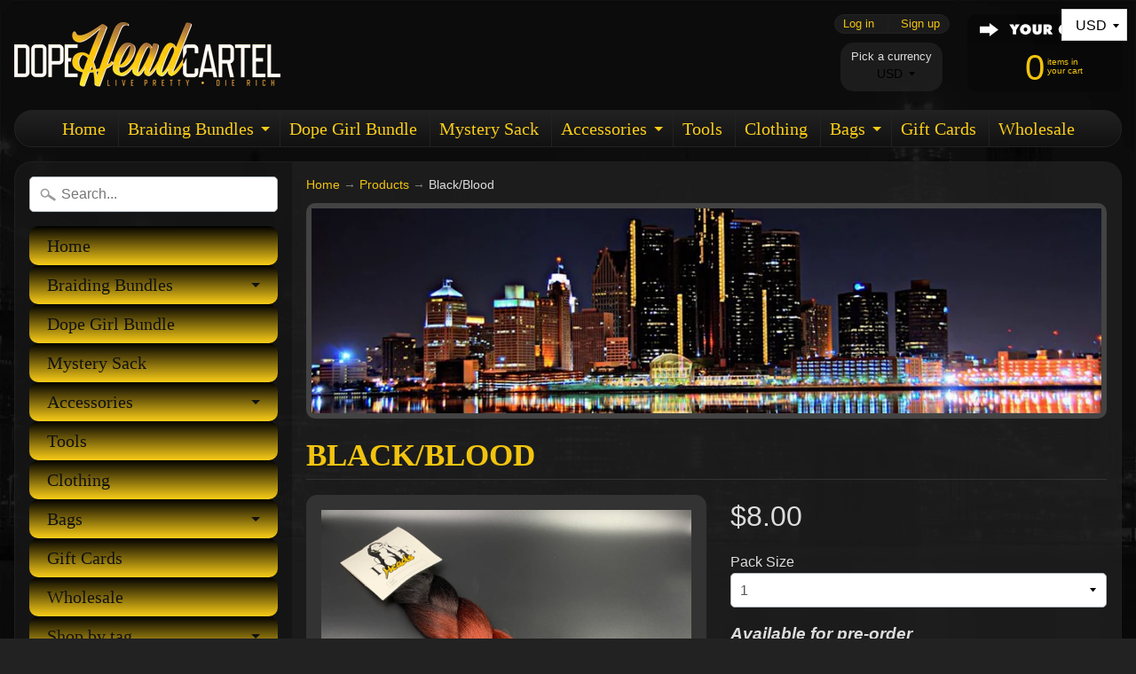

--- FILE ---
content_type: text/html; charset=utf-8
request_url: https://dopeheadcartel.com/products/black-blood
body_size: 26566
content:
<!DOCTYPE html>
<html class="no-js" lang="en">
<head>
<meta charset="utf-8" />
<meta http-equiv="X-UA-Compatible" content="IE=edge" />  
<meta name="viewport" content="width=device-width, initial-scale=1.0, height=device-height, minimum-scale=1.0, user-scalable=0">



   
  

  
 


    <title>Black/Blood | Dope Head Cartel</title> 





	<meta name="description" content="this color option is available in the &quot;Kinky&quot; Texture  Luxury Braiding Hair 24&quot; in Length 80g Per Bundle Used for braids, twist, and worn freely Can be sealed by boiling or low temp flat iron" />


<link rel="canonical" href="https://dopeheadcartel.com/products/black-blood" /> 
<!-- /snippets/social-meta-tags.liquid -->
<meta property="og:site_name" content="Dope Head Cartel">
<meta property="og:url" content="https://dopeheadcartel.com/products/black-blood">
<meta property="og:title" content="Black/Blood">
<meta property="og:type" content="product">
<meta property="og:description" content="this color option is available in the &quot;Kinky&quot; Texture  Luxury Braiding Hair 24&quot; in Length 80g Per Bundle Used for braids, twist, and worn freely Can be sealed by boiling or low temp flat iron"><meta property="og:price:amount" content="8.00">
  <meta property="og:price:currency" content="USD"><meta property="og:image" content="http://dopeheadcartel.com/cdn/shop/products/IMG_2893_1024x1024.JPEG?v=1557344457">
<meta property="og:image:secure_url" content="https://dopeheadcartel.com/cdn/shop/products/IMG_2893_1024x1024.JPEG?v=1557344457">

<meta name="twitter:site" content="@">
<meta name="twitter:card" content="summary_large_image">
<meta name="twitter:title" content="Black/Blood">
<meta name="twitter:description" content="this color option is available in the &quot;Kinky&quot; Texture  Luxury Braiding Hair 24&quot; in Length 80g Per Bundle Used for braids, twist, and worn freely Can be sealed by boiling or low temp flat iron">

<link href="//dopeheadcartel.com/cdn/shop/t/10/assets/styles.scss.css?v=161039514567343138351758701498" rel="stylesheet" type="text/css" media="all" />  

<script>
  window.Sunrise = window.Sunrise || {};
  Sunrise.strings = {
    add_to_cart: "Add to Cart",
    sold_out: "Out of stock",
    unavailable: "Unavailable",
    money_format_json: "${{amount}}",
    money_format: "${{amount}}",
    money_with_currency_format_json: "${{amount}} USD",
    money_with_currency_format: "<span class=money>${{amount}} USD</span>",
    shop_currency: "USD",
    locale: "en",
    locale_json: "en",
    customer_accounts_enabled: true,
    customer_logged_in: false
  };
</script>  
  

  
<script src="//dopeheadcartel.com/cdn/shop/t/10/assets/vendor.js?v=161042961499314152801497929586" type="text/javascript"></script> 
<script src="//dopeheadcartel.com/cdn/shop/t/10/assets/theme.js?v=38058157158162198361497929588" type="text/javascript"></script> 

<script>window.performance && window.performance.mark && window.performance.mark('shopify.content_for_header.start');</script><meta id="shopify-digital-wallet" name="shopify-digital-wallet" content="/20978275/digital_wallets/dialog">
<link rel="alternate" type="application/json+oembed" href="https://dopeheadcartel.com/products/black-blood.oembed">
<script async="async" src="/checkouts/internal/preloads.js?locale=en-US"></script>
<script id="shopify-features" type="application/json">{"accessToken":"64500552bd5e81960499c18cdbb6ac65","betas":["rich-media-storefront-analytics"],"domain":"dopeheadcartel.com","predictiveSearch":true,"shopId":20978275,"locale":"en"}</script>
<script>var Shopify = Shopify || {};
Shopify.shop = "dopeheadcartel.myshopify.com";
Shopify.locale = "en";
Shopify.currency = {"active":"USD","rate":"1.0"};
Shopify.country = "US";
Shopify.theme = {"name":"Sunrise","id":176492746,"schema_name":"Sunrise","schema_version":"5.18","theme_store_id":57,"role":"main"};
Shopify.theme.handle = "null";
Shopify.theme.style = {"id":null,"handle":null};
Shopify.cdnHost = "dopeheadcartel.com/cdn";
Shopify.routes = Shopify.routes || {};
Shopify.routes.root = "/";</script>
<script type="module">!function(o){(o.Shopify=o.Shopify||{}).modules=!0}(window);</script>
<script>!function(o){function n(){var o=[];function n(){o.push(Array.prototype.slice.apply(arguments))}return n.q=o,n}var t=o.Shopify=o.Shopify||{};t.loadFeatures=n(),t.autoloadFeatures=n()}(window);</script>
<script id="shop-js-analytics" type="application/json">{"pageType":"product"}</script>
<script defer="defer" async type="module" src="//dopeheadcartel.com/cdn/shopifycloud/shop-js/modules/v2/client.init-shop-cart-sync_C5BV16lS.en.esm.js"></script>
<script defer="defer" async type="module" src="//dopeheadcartel.com/cdn/shopifycloud/shop-js/modules/v2/chunk.common_CygWptCX.esm.js"></script>
<script type="module">
  await import("//dopeheadcartel.com/cdn/shopifycloud/shop-js/modules/v2/client.init-shop-cart-sync_C5BV16lS.en.esm.js");
await import("//dopeheadcartel.com/cdn/shopifycloud/shop-js/modules/v2/chunk.common_CygWptCX.esm.js");

  window.Shopify.SignInWithShop?.initShopCartSync?.({"fedCMEnabled":true,"windoidEnabled":true});

</script>
<script>(function() {
  var isLoaded = false;
  function asyncLoad() {
    if (isLoaded) return;
    isLoaded = true;
    var urls = ["https:\/\/scripttags.justuno.com\/shopify_justuno_20978275_758.js?shop=dopeheadcartel.myshopify.com","\/\/cdn.shopify.com\/s\/files\/1\/2097\/8275\/t\/8\/assets\/ssw-empty.js?237\u0026shop=dopeheadcartel.myshopify.com","https:\/\/js.smile.io\/v1\/smile-shopify.js?shop=dopeheadcartel.myshopify.com","\/\/shopify.privy.com\/widget.js?shop=dopeheadcartel.myshopify.com","https:\/\/cdn.shopify.com\/s\/files\/1\/2097\/8275\/t\/10\/assets\/postscript-sdk.js?v=1638172936\u0026shopId=612\u0026shop=dopeheadcartel.myshopify.com","https:\/\/cdn.nfcube.com\/instafeed-c437d3bf3302eadd9b66d4792ce619b3.js?shop=dopeheadcartel.myshopify.com","https:\/\/sales-pop.carecart.io\/lib\/salesnotifier.js?shop=dopeheadcartel.myshopify.com"];
    for (var i = 0; i < urls.length; i++) {
      var s = document.createElement('script');
      s.type = 'text/javascript';
      s.async = true;
      s.src = urls[i];
      var x = document.getElementsByTagName('script')[0];
      x.parentNode.insertBefore(s, x);
    }
  };
  if(window.attachEvent) {
    window.attachEvent('onload', asyncLoad);
  } else {
    window.addEventListener('load', asyncLoad, false);
  }
})();</script>
<script id="__st">var __st={"a":20978275,"offset":-21600,"reqid":"cdde8da2-5aeb-400b-b974-157dce8de0f3-1768726621","pageurl":"dopeheadcartel.com\/products\/black-blood","u":"630af91e050a","p":"product","rtyp":"product","rid":3497498181655};</script>
<script>window.ShopifyPaypalV4VisibilityTracking = true;</script>
<script id="captcha-bootstrap">!function(){'use strict';const t='contact',e='account',n='new_comment',o=[[t,t],['blogs',n],['comments',n],[t,'customer']],c=[[e,'customer_login'],[e,'guest_login'],[e,'recover_customer_password'],[e,'create_customer']],r=t=>t.map((([t,e])=>`form[action*='/${t}']:not([data-nocaptcha='true']) input[name='form_type'][value='${e}']`)).join(','),a=t=>()=>t?[...document.querySelectorAll(t)].map((t=>t.form)):[];function s(){const t=[...o],e=r(t);return a(e)}const i='password',u='form_key',d=['recaptcha-v3-token','g-recaptcha-response','h-captcha-response',i],f=()=>{try{return window.sessionStorage}catch{return}},m='__shopify_v',_=t=>t.elements[u];function p(t,e,n=!1){try{const o=window.sessionStorage,c=JSON.parse(o.getItem(e)),{data:r}=function(t){const{data:e,action:n}=t;return t[m]||n?{data:e,action:n}:{data:t,action:n}}(c);for(const[e,n]of Object.entries(r))t.elements[e]&&(t.elements[e].value=n);n&&o.removeItem(e)}catch(o){console.error('form repopulation failed',{error:o})}}const l='form_type',E='cptcha';function T(t){t.dataset[E]=!0}const w=window,h=w.document,L='Shopify',v='ce_forms',y='captcha';let A=!1;((t,e)=>{const n=(g='f06e6c50-85a8-45c8-87d0-21a2b65856fe',I='https://cdn.shopify.com/shopifycloud/storefront-forms-hcaptcha/ce_storefront_forms_captcha_hcaptcha.v1.5.2.iife.js',D={infoText:'Protected by hCaptcha',privacyText:'Privacy',termsText:'Terms'},(t,e,n)=>{const o=w[L][v],c=o.bindForm;if(c)return c(t,g,e,D).then(n);var r;o.q.push([[t,g,e,D],n]),r=I,A||(h.body.append(Object.assign(h.createElement('script'),{id:'captcha-provider',async:!0,src:r})),A=!0)});var g,I,D;w[L]=w[L]||{},w[L][v]=w[L][v]||{},w[L][v].q=[],w[L][y]=w[L][y]||{},w[L][y].protect=function(t,e){n(t,void 0,e),T(t)},Object.freeze(w[L][y]),function(t,e,n,w,h,L){const[v,y,A,g]=function(t,e,n){const i=e?o:[],u=t?c:[],d=[...i,...u],f=r(d),m=r(i),_=r(d.filter((([t,e])=>n.includes(e))));return[a(f),a(m),a(_),s()]}(w,h,L),I=t=>{const e=t.target;return e instanceof HTMLFormElement?e:e&&e.form},D=t=>v().includes(t);t.addEventListener('submit',(t=>{const e=I(t);if(!e)return;const n=D(e)&&!e.dataset.hcaptchaBound&&!e.dataset.recaptchaBound,o=_(e),c=g().includes(e)&&(!o||!o.value);(n||c)&&t.preventDefault(),c&&!n&&(function(t){try{if(!f())return;!function(t){const e=f();if(!e)return;const n=_(t);if(!n)return;const o=n.value;o&&e.removeItem(o)}(t);const e=Array.from(Array(32),(()=>Math.random().toString(36)[2])).join('');!function(t,e){_(t)||t.append(Object.assign(document.createElement('input'),{type:'hidden',name:u})),t.elements[u].value=e}(t,e),function(t,e){const n=f();if(!n)return;const o=[...t.querySelectorAll(`input[type='${i}']`)].map((({name:t})=>t)),c=[...d,...o],r={};for(const[a,s]of new FormData(t).entries())c.includes(a)||(r[a]=s);n.setItem(e,JSON.stringify({[m]:1,action:t.action,data:r}))}(t,e)}catch(e){console.error('failed to persist form',e)}}(e),e.submit())}));const S=(t,e)=>{t&&!t.dataset[E]&&(n(t,e.some((e=>e===t))),T(t))};for(const o of['focusin','change'])t.addEventListener(o,(t=>{const e=I(t);D(e)&&S(e,y())}));const B=e.get('form_key'),M=e.get(l),P=B&&M;t.addEventListener('DOMContentLoaded',(()=>{const t=y();if(P)for(const e of t)e.elements[l].value===M&&p(e,B);[...new Set([...A(),...v().filter((t=>'true'===t.dataset.shopifyCaptcha))])].forEach((e=>S(e,t)))}))}(h,new URLSearchParams(w.location.search),n,t,e,['guest_login'])})(!0,!0)}();</script>
<script integrity="sha256-4kQ18oKyAcykRKYeNunJcIwy7WH5gtpwJnB7kiuLZ1E=" data-source-attribution="shopify.loadfeatures" defer="defer" src="//dopeheadcartel.com/cdn/shopifycloud/storefront/assets/storefront/load_feature-a0a9edcb.js" crossorigin="anonymous"></script>
<script data-source-attribution="shopify.dynamic_checkout.dynamic.init">var Shopify=Shopify||{};Shopify.PaymentButton=Shopify.PaymentButton||{isStorefrontPortableWallets:!0,init:function(){window.Shopify.PaymentButton.init=function(){};var t=document.createElement("script");t.src="https://dopeheadcartel.com/cdn/shopifycloud/portable-wallets/latest/portable-wallets.en.js",t.type="module",document.head.appendChild(t)}};
</script>
<script data-source-attribution="shopify.dynamic_checkout.buyer_consent">
  function portableWalletsHideBuyerConsent(e){var t=document.getElementById("shopify-buyer-consent"),n=document.getElementById("shopify-subscription-policy-button");t&&n&&(t.classList.add("hidden"),t.setAttribute("aria-hidden","true"),n.removeEventListener("click",e))}function portableWalletsShowBuyerConsent(e){var t=document.getElementById("shopify-buyer-consent"),n=document.getElementById("shopify-subscription-policy-button");t&&n&&(t.classList.remove("hidden"),t.removeAttribute("aria-hidden"),n.addEventListener("click",e))}window.Shopify?.PaymentButton&&(window.Shopify.PaymentButton.hideBuyerConsent=portableWalletsHideBuyerConsent,window.Shopify.PaymentButton.showBuyerConsent=portableWalletsShowBuyerConsent);
</script>
<script data-source-attribution="shopify.dynamic_checkout.cart.bootstrap">document.addEventListener("DOMContentLoaded",(function(){function t(){return document.querySelector("shopify-accelerated-checkout-cart, shopify-accelerated-checkout")}if(t())Shopify.PaymentButton.init();else{new MutationObserver((function(e,n){t()&&(Shopify.PaymentButton.init(),n.disconnect())})).observe(document.body,{childList:!0,subtree:!0})}}));
</script>

<script>window.performance && window.performance.mark && window.performance.mark('shopify.content_for_header.end');</script>

<script>
window.mlvedaShopCurrency = "USD";
window.shopCurrency = "USD";
window.supported_currencies = "USD CAD AUD GBP EUR INR JPY";
</script><link href="https://monorail-edge.shopifysvc.com" rel="dns-prefetch">
<script>(function(){if ("sendBeacon" in navigator && "performance" in window) {try {var session_token_from_headers = performance.getEntriesByType('navigation')[0].serverTiming.find(x => x.name == '_s').description;} catch {var session_token_from_headers = undefined;}var session_cookie_matches = document.cookie.match(/_shopify_s=([^;]*)/);var session_token_from_cookie = session_cookie_matches && session_cookie_matches.length === 2 ? session_cookie_matches[1] : "";var session_token = session_token_from_headers || session_token_from_cookie || "";function handle_abandonment_event(e) {var entries = performance.getEntries().filter(function(entry) {return /monorail-edge.shopifysvc.com/.test(entry.name);});if (!window.abandonment_tracked && entries.length === 0) {window.abandonment_tracked = true;var currentMs = Date.now();var navigation_start = performance.timing.navigationStart;var payload = {shop_id: 20978275,url: window.location.href,navigation_start,duration: currentMs - navigation_start,session_token,page_type: "product"};window.navigator.sendBeacon("https://monorail-edge.shopifysvc.com/v1/produce", JSON.stringify({schema_id: "online_store_buyer_site_abandonment/1.1",payload: payload,metadata: {event_created_at_ms: currentMs,event_sent_at_ms: currentMs}}));}}window.addEventListener('pagehide', handle_abandonment_event);}}());</script>
<script id="web-pixels-manager-setup">(function e(e,d,r,n,o){if(void 0===o&&(o={}),!Boolean(null===(a=null===(i=window.Shopify)||void 0===i?void 0:i.analytics)||void 0===a?void 0:a.replayQueue)){var i,a;window.Shopify=window.Shopify||{};var t=window.Shopify;t.analytics=t.analytics||{};var s=t.analytics;s.replayQueue=[],s.publish=function(e,d,r){return s.replayQueue.push([e,d,r]),!0};try{self.performance.mark("wpm:start")}catch(e){}var l=function(){var e={modern:/Edge?\/(1{2}[4-9]|1[2-9]\d|[2-9]\d{2}|\d{4,})\.\d+(\.\d+|)|Firefox\/(1{2}[4-9]|1[2-9]\d|[2-9]\d{2}|\d{4,})\.\d+(\.\d+|)|Chrom(ium|e)\/(9{2}|\d{3,})\.\d+(\.\d+|)|(Maci|X1{2}).+ Version\/(15\.\d+|(1[6-9]|[2-9]\d|\d{3,})\.\d+)([,.]\d+|)( \(\w+\)|)( Mobile\/\w+|) Safari\/|Chrome.+OPR\/(9{2}|\d{3,})\.\d+\.\d+|(CPU[ +]OS|iPhone[ +]OS|CPU[ +]iPhone|CPU IPhone OS|CPU iPad OS)[ +]+(15[._]\d+|(1[6-9]|[2-9]\d|\d{3,})[._]\d+)([._]\d+|)|Android:?[ /-](13[3-9]|1[4-9]\d|[2-9]\d{2}|\d{4,})(\.\d+|)(\.\d+|)|Android.+Firefox\/(13[5-9]|1[4-9]\d|[2-9]\d{2}|\d{4,})\.\d+(\.\d+|)|Android.+Chrom(ium|e)\/(13[3-9]|1[4-9]\d|[2-9]\d{2}|\d{4,})\.\d+(\.\d+|)|SamsungBrowser\/([2-9]\d|\d{3,})\.\d+/,legacy:/Edge?\/(1[6-9]|[2-9]\d|\d{3,})\.\d+(\.\d+|)|Firefox\/(5[4-9]|[6-9]\d|\d{3,})\.\d+(\.\d+|)|Chrom(ium|e)\/(5[1-9]|[6-9]\d|\d{3,})\.\d+(\.\d+|)([\d.]+$|.*Safari\/(?![\d.]+ Edge\/[\d.]+$))|(Maci|X1{2}).+ Version\/(10\.\d+|(1[1-9]|[2-9]\d|\d{3,})\.\d+)([,.]\d+|)( \(\w+\)|)( Mobile\/\w+|) Safari\/|Chrome.+OPR\/(3[89]|[4-9]\d|\d{3,})\.\d+\.\d+|(CPU[ +]OS|iPhone[ +]OS|CPU[ +]iPhone|CPU IPhone OS|CPU iPad OS)[ +]+(10[._]\d+|(1[1-9]|[2-9]\d|\d{3,})[._]\d+)([._]\d+|)|Android:?[ /-](13[3-9]|1[4-9]\d|[2-9]\d{2}|\d{4,})(\.\d+|)(\.\d+|)|Mobile Safari.+OPR\/([89]\d|\d{3,})\.\d+\.\d+|Android.+Firefox\/(13[5-9]|1[4-9]\d|[2-9]\d{2}|\d{4,})\.\d+(\.\d+|)|Android.+Chrom(ium|e)\/(13[3-9]|1[4-9]\d|[2-9]\d{2}|\d{4,})\.\d+(\.\d+|)|Android.+(UC? ?Browser|UCWEB|U3)[ /]?(15\.([5-9]|\d{2,})|(1[6-9]|[2-9]\d|\d{3,})\.\d+)\.\d+|SamsungBrowser\/(5\.\d+|([6-9]|\d{2,})\.\d+)|Android.+MQ{2}Browser\/(14(\.(9|\d{2,})|)|(1[5-9]|[2-9]\d|\d{3,})(\.\d+|))(\.\d+|)|K[Aa][Ii]OS\/(3\.\d+|([4-9]|\d{2,})\.\d+)(\.\d+|)/},d=e.modern,r=e.legacy,n=navigator.userAgent;return n.match(d)?"modern":n.match(r)?"legacy":"unknown"}(),u="modern"===l?"modern":"legacy",c=(null!=n?n:{modern:"",legacy:""})[u],f=function(e){return[e.baseUrl,"/wpm","/b",e.hashVersion,"modern"===e.buildTarget?"m":"l",".js"].join("")}({baseUrl:d,hashVersion:r,buildTarget:u}),m=function(e){var d=e.version,r=e.bundleTarget,n=e.surface,o=e.pageUrl,i=e.monorailEndpoint;return{emit:function(e){var a=e.status,t=e.errorMsg,s=(new Date).getTime(),l=JSON.stringify({metadata:{event_sent_at_ms:s},events:[{schema_id:"web_pixels_manager_load/3.1",payload:{version:d,bundle_target:r,page_url:o,status:a,surface:n,error_msg:t},metadata:{event_created_at_ms:s}}]});if(!i)return console&&console.warn&&console.warn("[Web Pixels Manager] No Monorail endpoint provided, skipping logging."),!1;try{return self.navigator.sendBeacon.bind(self.navigator)(i,l)}catch(e){}var u=new XMLHttpRequest;try{return u.open("POST",i,!0),u.setRequestHeader("Content-Type","text/plain"),u.send(l),!0}catch(e){return console&&console.warn&&console.warn("[Web Pixels Manager] Got an unhandled error while logging to Monorail."),!1}}}}({version:r,bundleTarget:l,surface:e.surface,pageUrl:self.location.href,monorailEndpoint:e.monorailEndpoint});try{o.browserTarget=l,function(e){var d=e.src,r=e.async,n=void 0===r||r,o=e.onload,i=e.onerror,a=e.sri,t=e.scriptDataAttributes,s=void 0===t?{}:t,l=document.createElement("script"),u=document.querySelector("head"),c=document.querySelector("body");if(l.async=n,l.src=d,a&&(l.integrity=a,l.crossOrigin="anonymous"),s)for(var f in s)if(Object.prototype.hasOwnProperty.call(s,f))try{l.dataset[f]=s[f]}catch(e){}if(o&&l.addEventListener("load",o),i&&l.addEventListener("error",i),u)u.appendChild(l);else{if(!c)throw new Error("Did not find a head or body element to append the script");c.appendChild(l)}}({src:f,async:!0,onload:function(){if(!function(){var e,d;return Boolean(null===(d=null===(e=window.Shopify)||void 0===e?void 0:e.analytics)||void 0===d?void 0:d.initialized)}()){var d=window.webPixelsManager.init(e)||void 0;if(d){var r=window.Shopify.analytics;r.replayQueue.forEach((function(e){var r=e[0],n=e[1],o=e[2];d.publishCustomEvent(r,n,o)})),r.replayQueue=[],r.publish=d.publishCustomEvent,r.visitor=d.visitor,r.initialized=!0}}},onerror:function(){return m.emit({status:"failed",errorMsg:"".concat(f," has failed to load")})},sri:function(e){var d=/^sha384-[A-Za-z0-9+/=]+$/;return"string"==typeof e&&d.test(e)}(c)?c:"",scriptDataAttributes:o}),m.emit({status:"loading"})}catch(e){m.emit({status:"failed",errorMsg:(null==e?void 0:e.message)||"Unknown error"})}}})({shopId: 20978275,storefrontBaseUrl: "https://dopeheadcartel.com",extensionsBaseUrl: "https://extensions.shopifycdn.com/cdn/shopifycloud/web-pixels-manager",monorailEndpoint: "https://monorail-edge.shopifysvc.com/unstable/produce_batch",surface: "storefront-renderer",enabledBetaFlags: ["2dca8a86"],webPixelsConfigList: [{"id":"1517027497","configuration":"{\"businessId\":\"FFF0DE6A9AFC06B0F554D7AA\",\"environment\":\"production\",\"debug\":\"false\"}","eventPayloadVersion":"v1","runtimeContext":"STRICT","scriptVersion":"d5ef50063231899b62b2e476e608105a","type":"APP","apiClientId":861484,"privacyPurposes":["ANALYTICS","MARKETING","SALE_OF_DATA"],"dataSharingAdjustments":{"protectedCustomerApprovalScopes":["read_customer_email","read_customer_name","read_customer_personal_data","read_customer_phone"]}},{"id":"1225359529","configuration":"{\"shopId\":\"612\"}","eventPayloadVersion":"v1","runtimeContext":"STRICT","scriptVersion":"e57a43765e0d230c1bcb12178c1ff13f","type":"APP","apiClientId":2328352,"privacyPurposes":[],"dataSharingAdjustments":{"protectedCustomerApprovalScopes":["read_customer_address","read_customer_email","read_customer_name","read_customer_personal_data","read_customer_phone"]}},{"id":"861274281","configuration":"{\"pixel_id\":\"796571534448631\",\"pixel_type\":\"facebook_pixel\"}","eventPayloadVersion":"v1","runtimeContext":"OPEN","scriptVersion":"ca16bc87fe92b6042fbaa3acc2fbdaa6","type":"APP","apiClientId":2329312,"privacyPurposes":["ANALYTICS","MARKETING","SALE_OF_DATA"],"dataSharingAdjustments":{"protectedCustomerApprovalScopes":["read_customer_address","read_customer_email","read_customer_name","read_customer_personal_data","read_customer_phone"]}},{"id":"shopify-app-pixel","configuration":"{}","eventPayloadVersion":"v1","runtimeContext":"STRICT","scriptVersion":"0450","apiClientId":"shopify-pixel","type":"APP","privacyPurposes":["ANALYTICS","MARKETING"]},{"id":"shopify-custom-pixel","eventPayloadVersion":"v1","runtimeContext":"LAX","scriptVersion":"0450","apiClientId":"shopify-pixel","type":"CUSTOM","privacyPurposes":["ANALYTICS","MARKETING"]}],isMerchantRequest: false,initData: {"shop":{"name":"Dope Head Cartel","paymentSettings":{"currencyCode":"USD"},"myshopifyDomain":"dopeheadcartel.myshopify.com","countryCode":"US","storefrontUrl":"https:\/\/dopeheadcartel.com"},"customer":null,"cart":null,"checkout":null,"productVariants":[{"price":{"amount":8.0,"currencyCode":"USD"},"product":{"title":"Black\/Blood","vendor":"Dope Head Cartel","id":"3497498181655","untranslatedTitle":"Black\/Blood","url":"\/products\/black-blood","type":"Luxury Synthetic Extentsions"},"id":"27914757472279","image":{"src":"\/\/dopeheadcartel.com\/cdn\/shop\/products\/IMG_2893.JPEG?v=1557344457"},"sku":"","title":"1","untranslatedTitle":"1"},{"price":{"amount":35.0,"currencyCode":"USD"},"product":{"title":"Black\/Blood","vendor":"Dope Head Cartel","id":"3497498181655","untranslatedTitle":"Black\/Blood","url":"\/products\/black-blood","type":"Luxury Synthetic Extentsions"},"id":"27914757505047","image":{"src":"\/\/dopeheadcartel.com\/cdn\/shop\/products\/IMG_2893.JPEG?v=1557344457"},"sku":"","title":"5","untranslatedTitle":"5"},{"price":{"amount":150.0,"currencyCode":"USD"},"product":{"title":"Black\/Blood","vendor":"Dope Head Cartel","id":"3497498181655","untranslatedTitle":"Black\/Blood","url":"\/products\/black-blood","type":"Luxury Synthetic Extentsions"},"id":"27914757537815","image":{"src":"\/\/dopeheadcartel.com\/cdn\/shop\/products\/IMG_2893.JPEG?v=1557344457"},"sku":"","title":"25","untranslatedTitle":"25"}],"purchasingCompany":null},},"https://dopeheadcartel.com/cdn","fcfee988w5aeb613cpc8e4bc33m6693e112",{"modern":"","legacy":""},{"shopId":"20978275","storefrontBaseUrl":"https:\/\/dopeheadcartel.com","extensionBaseUrl":"https:\/\/extensions.shopifycdn.com\/cdn\/shopifycloud\/web-pixels-manager","surface":"storefront-renderer","enabledBetaFlags":"[\"2dca8a86\"]","isMerchantRequest":"false","hashVersion":"fcfee988w5aeb613cpc8e4bc33m6693e112","publish":"custom","events":"[[\"page_viewed\",{}],[\"product_viewed\",{\"productVariant\":{\"price\":{\"amount\":8.0,\"currencyCode\":\"USD\"},\"product\":{\"title\":\"Black\/Blood\",\"vendor\":\"Dope Head Cartel\",\"id\":\"3497498181655\",\"untranslatedTitle\":\"Black\/Blood\",\"url\":\"\/products\/black-blood\",\"type\":\"Luxury Synthetic Extentsions\"},\"id\":\"27914757472279\",\"image\":{\"src\":\"\/\/dopeheadcartel.com\/cdn\/shop\/products\/IMG_2893.JPEG?v=1557344457\"},\"sku\":\"\",\"title\":\"1\",\"untranslatedTitle\":\"1\"}}]]"});</script><script>
  window.ShopifyAnalytics = window.ShopifyAnalytics || {};
  window.ShopifyAnalytics.meta = window.ShopifyAnalytics.meta || {};
  window.ShopifyAnalytics.meta.currency = 'USD';
  var meta = {"product":{"id":3497498181655,"gid":"gid:\/\/shopify\/Product\/3497498181655","vendor":"Dope Head Cartel","type":"Luxury Synthetic Extentsions","handle":"black-blood","variants":[{"id":27914757472279,"price":800,"name":"Black\/Blood - 1","public_title":"1","sku":""},{"id":27914757505047,"price":3500,"name":"Black\/Blood - 5","public_title":"5","sku":""},{"id":27914757537815,"price":15000,"name":"Black\/Blood - 25","public_title":"25","sku":""}],"remote":false},"page":{"pageType":"product","resourceType":"product","resourceId":3497498181655,"requestId":"cdde8da2-5aeb-400b-b974-157dce8de0f3-1768726621"}};
  for (var attr in meta) {
    window.ShopifyAnalytics.meta[attr] = meta[attr];
  }
</script>
<script class="analytics">
  (function () {
    var customDocumentWrite = function(content) {
      var jquery = null;

      if (window.jQuery) {
        jquery = window.jQuery;
      } else if (window.Checkout && window.Checkout.$) {
        jquery = window.Checkout.$;
      }

      if (jquery) {
        jquery('body').append(content);
      }
    };

    var hasLoggedConversion = function(token) {
      if (token) {
        return document.cookie.indexOf('loggedConversion=' + token) !== -1;
      }
      return false;
    }

    var setCookieIfConversion = function(token) {
      if (token) {
        var twoMonthsFromNow = new Date(Date.now());
        twoMonthsFromNow.setMonth(twoMonthsFromNow.getMonth() + 2);

        document.cookie = 'loggedConversion=' + token + '; expires=' + twoMonthsFromNow;
      }
    }

    var trekkie = window.ShopifyAnalytics.lib = window.trekkie = window.trekkie || [];
    if (trekkie.integrations) {
      return;
    }
    trekkie.methods = [
      'identify',
      'page',
      'ready',
      'track',
      'trackForm',
      'trackLink'
    ];
    trekkie.factory = function(method) {
      return function() {
        var args = Array.prototype.slice.call(arguments);
        args.unshift(method);
        trekkie.push(args);
        return trekkie;
      };
    };
    for (var i = 0; i < trekkie.methods.length; i++) {
      var key = trekkie.methods[i];
      trekkie[key] = trekkie.factory(key);
    }
    trekkie.load = function(config) {
      trekkie.config = config || {};
      trekkie.config.initialDocumentCookie = document.cookie;
      var first = document.getElementsByTagName('script')[0];
      var script = document.createElement('script');
      script.type = 'text/javascript';
      script.onerror = function(e) {
        var scriptFallback = document.createElement('script');
        scriptFallback.type = 'text/javascript';
        scriptFallback.onerror = function(error) {
                var Monorail = {
      produce: function produce(monorailDomain, schemaId, payload) {
        var currentMs = new Date().getTime();
        var event = {
          schema_id: schemaId,
          payload: payload,
          metadata: {
            event_created_at_ms: currentMs,
            event_sent_at_ms: currentMs
          }
        };
        return Monorail.sendRequest("https://" + monorailDomain + "/v1/produce", JSON.stringify(event));
      },
      sendRequest: function sendRequest(endpointUrl, payload) {
        // Try the sendBeacon API
        if (window && window.navigator && typeof window.navigator.sendBeacon === 'function' && typeof window.Blob === 'function' && !Monorail.isIos12()) {
          var blobData = new window.Blob([payload], {
            type: 'text/plain'
          });

          if (window.navigator.sendBeacon(endpointUrl, blobData)) {
            return true;
          } // sendBeacon was not successful

        } // XHR beacon

        var xhr = new XMLHttpRequest();

        try {
          xhr.open('POST', endpointUrl);
          xhr.setRequestHeader('Content-Type', 'text/plain');
          xhr.send(payload);
        } catch (e) {
          console.log(e);
        }

        return false;
      },
      isIos12: function isIos12() {
        return window.navigator.userAgent.lastIndexOf('iPhone; CPU iPhone OS 12_') !== -1 || window.navigator.userAgent.lastIndexOf('iPad; CPU OS 12_') !== -1;
      }
    };
    Monorail.produce('monorail-edge.shopifysvc.com',
      'trekkie_storefront_load_errors/1.1',
      {shop_id: 20978275,
      theme_id: 176492746,
      app_name: "storefront",
      context_url: window.location.href,
      source_url: "//dopeheadcartel.com/cdn/s/trekkie.storefront.cd680fe47e6c39ca5d5df5f0a32d569bc48c0f27.min.js"});

        };
        scriptFallback.async = true;
        scriptFallback.src = '//dopeheadcartel.com/cdn/s/trekkie.storefront.cd680fe47e6c39ca5d5df5f0a32d569bc48c0f27.min.js';
        first.parentNode.insertBefore(scriptFallback, first);
      };
      script.async = true;
      script.src = '//dopeheadcartel.com/cdn/s/trekkie.storefront.cd680fe47e6c39ca5d5df5f0a32d569bc48c0f27.min.js';
      first.parentNode.insertBefore(script, first);
    };
    trekkie.load(
      {"Trekkie":{"appName":"storefront","development":false,"defaultAttributes":{"shopId":20978275,"isMerchantRequest":null,"themeId":176492746,"themeCityHash":"5775912951073396622","contentLanguage":"en","currency":"USD","eventMetadataId":"d7fed138-fc27-4433-a136-5bf9264dfd68"},"isServerSideCookieWritingEnabled":true,"monorailRegion":"shop_domain","enabledBetaFlags":["65f19447"]},"Session Attribution":{},"S2S":{"facebookCapiEnabled":true,"source":"trekkie-storefront-renderer","apiClientId":580111}}
    );

    var loaded = false;
    trekkie.ready(function() {
      if (loaded) return;
      loaded = true;

      window.ShopifyAnalytics.lib = window.trekkie;

      var originalDocumentWrite = document.write;
      document.write = customDocumentWrite;
      try { window.ShopifyAnalytics.merchantGoogleAnalytics.call(this); } catch(error) {};
      document.write = originalDocumentWrite;

      window.ShopifyAnalytics.lib.page(null,{"pageType":"product","resourceType":"product","resourceId":3497498181655,"requestId":"cdde8da2-5aeb-400b-b974-157dce8de0f3-1768726621","shopifyEmitted":true});

      var match = window.location.pathname.match(/checkouts\/(.+)\/(thank_you|post_purchase)/)
      var token = match? match[1]: undefined;
      if (!hasLoggedConversion(token)) {
        setCookieIfConversion(token);
        window.ShopifyAnalytics.lib.track("Viewed Product",{"currency":"USD","variantId":27914757472279,"productId":3497498181655,"productGid":"gid:\/\/shopify\/Product\/3497498181655","name":"Black\/Blood - 1","price":"8.00","sku":"","brand":"Dope Head Cartel","variant":"1","category":"Luxury Synthetic Extentsions","nonInteraction":true,"remote":false},undefined,undefined,{"shopifyEmitted":true});
      window.ShopifyAnalytics.lib.track("monorail:\/\/trekkie_storefront_viewed_product\/1.1",{"currency":"USD","variantId":27914757472279,"productId":3497498181655,"productGid":"gid:\/\/shopify\/Product\/3497498181655","name":"Black\/Blood - 1","price":"8.00","sku":"","brand":"Dope Head Cartel","variant":"1","category":"Luxury Synthetic Extentsions","nonInteraction":true,"remote":false,"referer":"https:\/\/dopeheadcartel.com\/products\/black-blood"});
      }
    });


        var eventsListenerScript = document.createElement('script');
        eventsListenerScript.async = true;
        eventsListenerScript.src = "//dopeheadcartel.com/cdn/shopifycloud/storefront/assets/shop_events_listener-3da45d37.js";
        document.getElementsByTagName('head')[0].appendChild(eventsListenerScript);

})();</script>
<script
  defer
  src="https://dopeheadcartel.com/cdn/shopifycloud/perf-kit/shopify-perf-kit-3.0.4.min.js"
  data-application="storefront-renderer"
  data-shop-id="20978275"
  data-render-region="gcp-us-central1"
  data-page-type="product"
  data-theme-instance-id="176492746"
  data-theme-name="Sunrise"
  data-theme-version="5.18"
  data-monorail-region="shop_domain"
  data-resource-timing-sampling-rate="10"
  data-shs="true"
  data-shs-beacon="true"
  data-shs-export-with-fetch="true"
  data-shs-logs-sample-rate="1"
  data-shs-beacon-endpoint="https://dopeheadcartel.com/api/collect"
></script>
</head>

<body id="product" data-curr-format="${{amount}}" data-shop-currency="USD">
  <div id="site-wrap">
    <header id="header" class="clearfix">  
      <div id="shopify-section-header" class="shopify-section"><style>
#header .logo.img-logo a{max-width:300px;display:inline-block;line-height:1;vertical-align:bottom;} 
#header .logo.img-logo,#header .logo.img-logo h1{font-size:1em;}
.logo.textonly h1,.logo.textonly a{font-size:48px;line-height:1;} 
.top-menu a{font-size:20px;}
</style>
<div class="row clearfix">
  <div class="logo img-logo">
      
    <a class="newfont" href="/" title="Dope Head Cartel">
    
      
      <img src="//dopeheadcartel.com/cdn/shop/files/dopehead_logo_white_d0305fc2-2f02-4048-9fe2-0dfe47f0a9e3_300x.png?v=1613510051"
      srcset="//dopeheadcartel.com/cdn/shop/files/dopehead_logo_white_d0305fc2-2f02-4048-9fe2-0dfe47f0a9e3_300x.png?v=1613510051 1x, //dopeheadcartel.com/cdn/shop/files/dopehead_logo_white_d0305fc2-2f02-4048-9fe2-0dfe47f0a9e3_300x@2x.png?v=1613510051 2x"
      alt="Dope Head Cartel"
      itemprop="logo">
    
    </a>
                   
  </div>

  
    <div class="login-top hide-mobile">
      
        <a href="/account/login">Log in</a> | <a href="/account/register">Sign up</a>
                  
    </div>
             

  <div class="cart-info hide-mobile">
    <a href="/cart"><em>0</em> <span>items in your cart</span></a>
  </div>
</div>


   <nav class="top-menu hide-mobile clearfix" role="navigation" data-menuchosen="main-menu">
     <ul>
      
         
         
            <li class="from-top-menu">
               <a class="newfont " href="/">Home</a>
            </li>
         
      
         
         
            <li class="has-sub level-1 from-top-menu">
               <a class="newfont" href="/collections/luxury-synthetic-extentsions">Braiding Bundles</a>
               <ul>
               
                     <li>
                        <a href="/collections/highlighters">Highlighters</a>                    
                     </li>
               
                     <li>
                        <a href="/collections/purp-two-tones">Purp Two-Tones</a>                    
                     </li>
               
                     <li>
                        <a href="/collections/three-tones">Three Tones</a>                    
                     </li>
               
                     <li>
                        <a href="/collections/multi-tones">Multi-Tones</a>                    
                     </li>
               
                     <li>
                        <a href="/products/uv-tones">UV Tones</a>                    
                     </li>
               
                     <li>
                        <a href="/products/nola-collection">Nola Collection ⚜️</a>                    
                     </li>
                       
               </ul>
            </li>
         
      
         
         
            <li class="from-top-menu">
               <a class="newfont " href="/products/dope">Dope Girl Bundle</a>
            </li>
         
      
         
         
            <li class="from-top-menu">
               <a class="newfont " href="/products/mystery-sack">Mystery Sack</a>
            </li>
         
      
         
         
            <li class="has-sub level-1 from-top-menu">
               <a class="newfont" href="/products/braid-clamps">Accessories</a>
               <ul>
               
                     <li>
                        <a href="/products/glitter-tinsel">Glitter Tinsel</a>                    
                     </li>
               
                     <li>
                        <a href="/products/braid-clamps">Braid Clamps</a>                    
                     </li>
                       
               </ul>
            </li>
         
      
         
         
            <li class="from-top-menu">
               <a class="newfont " href="/products/crochet-hair-tool">Tools</a>
            </li>
         
      
         
         
            <li class="from-top-menu">
               <a class="newfont " href="/products/the-cartel-tee">Clothing</a>
            </li>
         
      
         
         
            <li class="has-sub level-1 from-top-menu">
               <a class="newfont" href="/products/trap-girl">Bags</a>
               <ul>
               
                     <li>
                        <a href="/products/trap-girl">Mini Trap Girl</a>                    
                     </li>
                       
               </ul>
            </li>
         
      
         
         
            <li class="from-top-menu">
               <a class="newfont " href="/products/gift-card">Gift Cards</a>
            </li>
         
      
         
         
            <li class="from-top-menu">
               <a class="newfont " href="/products/the-braiding-plug">Wholesale </a>
            </li>
         
      
     </ul>
   </nav>


<nav class="off-canvas-navigation show-mobile newfont">
  <a href="#menu" class="menu-button"><svg xmlns="http://www.w3.org/2000/svg" width="24" height="24" viewBox="0 0 24 24"><path d="M24 6h-24v-4h24v4zm0 4h-24v4h24v-4zm0 8h-24v4h24v-4z"/></svg><span> Menu</span></a>         
  
    <a href="/account" class="menu-user"><svg xmlns="http://www.w3.org/2000/svg" width="24" height="24" viewBox="0 0 24 24"><path d="M20.822 18.096c-3.439-.794-6.64-1.49-5.09-4.418 4.72-8.912 1.251-13.678-3.732-13.678-5.082 0-8.464 4.949-3.732 13.678 1.597 2.945-1.725 3.641-5.09 4.418-3.073.71-3.188 2.236-3.178 4.904l.004 1h23.99l.004-.969c.012-2.688-.092-4.222-3.176-4.935z"/></svg><span> Account</span></a>        
  
  <a href="/cart" class="menu-cart"><svg xmlns="http://www.w3.org/2000/svg" width="24" height="24" viewBox="0 0 24 24"><path d="M10 19.5c0 .829-.672 1.5-1.5 1.5s-1.5-.671-1.5-1.5c0-.828.672-1.5 1.5-1.5s1.5.672 1.5 1.5zm3.5-1.5c-.828 0-1.5.671-1.5 1.5s.672 1.5 1.5 1.5 1.5-.671 1.5-1.5c0-.828-.672-1.5-1.5-1.5zm1.336-5l1.977-7h-16.813l2.938 7h11.898zm4.969-10l-3.432 12h-12.597l.839 2h13.239l3.474-12h1.929l.743-2h-4.195z"/></svg> <span> Cart</span></a>  
  <a href="/search" class="menu-search"><svg xmlns="http://www.w3.org/2000/svg" width="24" height="24" viewBox="0 0 24 24"><path d="M23.111 20.058l-4.977-4.977c.965-1.52 1.523-3.322 1.523-5.251 0-5.42-4.409-9.83-9.829-9.83-5.42 0-9.828 4.41-9.828 9.83s4.408 9.83 9.829 9.83c1.834 0 3.552-.505 5.022-1.383l5.021 5.021c2.144 2.141 5.384-1.096 3.239-3.24zm-20.064-10.228c0-3.739 3.043-6.782 6.782-6.782s6.782 3.042 6.782 6.782-3.043 6.782-6.782 6.782-6.782-3.043-6.782-6.782zm2.01-1.764c1.984-4.599 8.664-4.066 9.922.749-2.534-2.974-6.993-3.294-9.922-.749z"/></svg></a>
  
    <a href="#currency" class="menu-currency"><span>USD</span></a>
  
</nav> 


</div>
      
<div id="curr-switcher">
<label for="currencies">Pick a currency</label>
<select id="currencies" name="currencies">
  
  
  <option value="USD">USD</option>
  
    
    <option value="GBP">GBP</option>
    
  
    
    <option value="CAD">CAD</option>
    
  
    
  
    
    <option value="EUR">EUR</option>
    
  
</select>
<span class="close-currency-box">X</span>
</div>

    </header>

    <div id="content">
      <div id="shopify-section-sidebar" class="shopify-section"><style>
  #side-menu a.newfont{font-size:20px;}
</style>
<section role="complementary" id="sidebar" data-menuchosen="main-menu" data-section-id="sidebar" data-section-type="sidebar" data-keep-open="true">
  <nav role="navigation" id="menu">
    <form method="get" action="/search" class="search-form">
      <fieldset>
      <input type="text" placeholder="Search..." name="q" id="search-input">
      <button type="submit" class="button">Search</button>
      </fieldset>
    </form>          

    <ul id="side-menu">
    
   <div class="original-menu">
      
         
         
            <li>
               <a class="newfont" href="/">Home</a>
            </li>
         
      
         
         
            <li class="has-sub level-1 original-li">
              <a class="newfont top-link" href="/collections/luxury-synthetic-extentsions">Braiding Bundles</a>
               <ul class="animated">
               
                  
                  
                     <li>
                        <a class="" href="/collections/highlighters">Highlighters</a>
                     </li>
                  
               
                  
                  
                     <li>
                        <a class="" href="/collections/purp-two-tones">Purp Two-Tones</a>
                     </li>
                  
               
                  
                  
                     <li>
                        <a class="" href="/collections/three-tones">Three Tones</a>
                     </li>
                  
               
                  
                  
                     <li>
                        <a class="" href="/collections/multi-tones">Multi-Tones</a>
                     </li>
                  
               
                  
                  
                     <li>
                        <a class="" href="/products/uv-tones">UV Tones</a>
                     </li>
                  
               
                  
                  
                     <li>
                        <a class="" href="/products/nola-collection">Nola Collection ⚜️</a>
                     </li>
                  
                       
               </ul>
            </li>
         
      
         
         
            <li>
               <a class="newfont" href="/products/dope">Dope Girl Bundle</a>
            </li>
         
      
         
         
            <li>
               <a class="newfont" href="/products/mystery-sack">Mystery Sack</a>
            </li>
         
      
         
         
            <li class="has-sub level-1 original-li">
              <a class="newfont top-link" href="/products/braid-clamps">Accessories</a>
               <ul class="animated">
               
                  
                  
                     <li>
                        <a class="" href="/products/glitter-tinsel">Glitter Tinsel</a>
                     </li>
                  
               
                  
                  
                     <li>
                        <a class="" href="/products/braid-clamps">Braid Clamps</a>
                     </li>
                  
                       
               </ul>
            </li>
         
      
         
         
            <li>
               <a class="newfont" href="/products/crochet-hair-tool">Tools</a>
            </li>
         
      
         
         
            <li>
               <a class="newfont" href="/products/the-cartel-tee">Clothing</a>
            </li>
         
      
         
         
            <li class="has-sub level-1 original-li">
              <a class="newfont top-link" href="/products/trap-girl">Bags</a>
               <ul class="animated">
               
                  
                  
                     <li>
                        <a class="" href="/products/trap-girl">Mini Trap Girl</a>
                     </li>
                  
                       
               </ul>
            </li>
         
      
         
         
            <li>
               <a class="newfont" href="/products/gift-card">Gift Cards</a>
            </li>
         
      
         
         
            <li>
               <a class="newfont" href="/products/the-braiding-plug">Wholesale </a>
            </li>
         
      
   </div>

<div class='side-menu-mobile hide show-mobile'></div>








          
    
      <li class="has-sub">
      <a href="/collections/all" class="top-link newfont">Shop by tag</a>
      <ul id="search-tags">
        
          <li class="instructions">
          <p>To enable this, create a smart collection named <strong>All Products</strong> and set the condition to <strong>'Product price is greater than 0'. You can create a collection through the 'Collections' menu in Shopify admin.</strong> Or you can turn this section off through theme settings.</p>
          </li>            
                   
      </ul>
      </li>
             

    

    </ul>         
  </nav>

  
    <aside class="social-links">
      <h3>Stay in touch</h3>
       <a class="social-twitter" href="https://twitter.com/dopeheadcartel" title="Twitter"><svg aria-hidden="true" focusable="false" role="presentation" class="icon icon-twitter" viewBox="0 0 16 16" xmlns="http://www.w3.org/2000/svg" fill-rule="evenodd" clip-rule="evenodd" stroke-linejoin="round" stroke-miterlimit="1.414"><path d="M16 3.038c-.59.26-1.22.437-1.885.517.677-.407 1.198-1.05 1.443-1.816-.634.375-1.337.648-2.085.795-.598-.638-1.45-1.036-2.396-1.036-1.812 0-3.282 1.468-3.282 3.28 0 .258.03.51.085.75C5.152 5.39 2.733 4.084 1.114 2.1.83 2.583.67 3.147.67 3.75c0 1.14.58 2.143 1.46 2.732-.538-.017-1.045-.165-1.487-.41v.04c0 1.59 1.13 2.918 2.633 3.22-.276.074-.566.114-.865.114-.21 0-.416-.02-.617-.058.418 1.304 1.63 2.253 3.067 2.28-1.124.88-2.54 1.404-4.077 1.404-.265 0-.526-.015-.783-.045 1.453.93 3.178 1.474 5.032 1.474 6.038 0 9.34-5 9.34-9.338 0-.143-.004-.284-.01-.425.64-.463 1.198-1.04 1.638-1.7z" fill-rule="nonzero"/></svg></a>
      <a class="social-facebook" href="https://www.facebook.com/DopeheadCartel" title="Facebook"><svg aria-hidden="true" focusable="false" role="presentation" class="icon icon-facebook" viewBox="0 0 16 16" xmlns="http://www.w3.org/2000/svg" fill-rule="evenodd" clip-rule="evenodd" stroke-linejoin="round" stroke-miterlimit="1.414"><path d="M15.117 0H.883C.395 0 0 .395 0 .883v14.234c0 .488.395.883.883.883h7.663V9.804H6.46V7.39h2.086V5.607c0-2.066 1.262-3.19 3.106-3.19.883 0 1.642.064 1.863.094v2.16h-1.28c-1 0-1.195.476-1.195 1.176v1.54h2.39l-.31 2.416h-2.08V16h4.077c.488 0 .883-.395.883-.883V.883C16 .395 15.605 0 15.117 0" fill-rule="nonzero"/></svg></a>          
                                    
      <a class="social-youtube" href="https://www.youtube.com/channel/UCqXLkfMszuuOjaz9VmLmMGQ?view_as=subscriber" title="Youtube"><svg aria-hidden="true" focusable="false" role="presentation" class="icon icon-youtube" viewBox="0 0 16 16" xmlns="http://www.w3.org/2000/svg" fill-rule="evenodd" clip-rule="evenodd" stroke-linejoin="round" stroke-miterlimit="1.414"><path d="M0 7.345c0-1.294.16-2.59.16-2.59s.156-1.1.636-1.587c.608-.637 1.408-.617 1.764-.684C3.84 2.36 8 2.324 8 2.324s3.362.004 5.6.166c.314.038.996.04 1.604.678.48.486.636 1.588.636 1.588S16 6.05 16 7.346v1.258c0 1.296-.16 2.59-.16 2.59s-.156 1.102-.636 1.588c-.608.638-1.29.64-1.604.678-2.238.162-5.6.166-5.6.166s-4.16-.037-5.44-.16c-.356-.067-1.156-.047-1.764-.684-.48-.487-.636-1.587-.636-1.587S0 9.9 0 8.605v-1.26zm6.348 2.73V5.58l4.323 2.255-4.32 2.24h-.002z"/></svg></a>            
                
                  
      <a class="social-instagram" href="https://instagram.com/dopeheadcartel" title="Instagram"><svg aria-hidden="true" focusable="false" role="presentation" class="icon icon-instagram" viewBox="0 0 16 16" xmlns="http://www.w3.org/2000/svg" fill-rule="evenodd" clip-rule="evenodd" stroke-linejoin="round" stroke-miterlimit="1.414"><path d="M8 0C5.827 0 5.555.01 4.702.048 3.85.088 3.27.222 2.76.42c-.526.204-.973.478-1.417.923-.445.444-.72.89-.923 1.417-.198.51-.333 1.09-.372 1.942C.008 5.555 0 5.827 0 8s.01 2.445.048 3.298c.04.852.174 1.433.372 1.942.204.526.478.973.923 1.417.444.445.89.72 1.417.923.51.198 1.09.333 1.942.372.853.04 1.125.048 3.298.048s2.445-.01 3.298-.048c.852-.04 1.433-.174 1.942-.372.526-.204.973-.478 1.417-.923.445-.444.72-.89.923-1.417.198-.51.333-1.09.372-1.942.04-.853.048-1.125.048-3.298s-.01-2.445-.048-3.298c-.04-.852-.174-1.433-.372-1.942-.204-.526-.478-.973-.923-1.417-.444-.445-.89-.72-1.417-.923-.51-.198-1.09-.333-1.942-.372C10.445.008 10.173 0 8 0zm0 1.44c2.136 0 2.39.01 3.233.048.78.036 1.203.166 1.485.276.374.145.64.318.92.598.28.28.453.546.598.92.11.282.24.705.276 1.485.038.844.047 1.097.047 3.233s-.01 2.39-.048 3.233c-.036.78-.166 1.203-.276 1.485-.145.374-.318.64-.598.92-.28.28-.546.453-.92.598-.282.11-.705.24-1.485.276-.844.038-1.097.047-3.233.047s-2.39-.01-3.233-.048c-.78-.036-1.203-.166-1.485-.276-.374-.145-.64-.318-.92-.598-.28-.28-.453-.546-.598-.92-.11-.282-.24-.705-.276-1.485C1.45 10.39 1.44 10.136 1.44 8s.01-2.39.048-3.233c.036-.78.166-1.203.276-1.485.145-.374.318-.64.598-.92.28-.28.546-.453.92-.598.282-.11.705-.24 1.485-.276C5.61 1.45 5.864 1.44 8 1.44zm0 2.452c-2.27 0-4.108 1.84-4.108 4.108 0 2.27 1.84 4.108 4.108 4.108 2.27 0 4.108-1.84 4.108-4.108 0-2.27-1.84-4.108-4.108-4.108zm0 6.775c-1.473 0-2.667-1.194-2.667-2.667 0-1.473 1.194-2.667 2.667-2.667 1.473 0 2.667 1.194 2.667 2.667 0 1.473-1.194 2.667-2.667 2.667zm5.23-6.937c0 .53-.43.96-.96.96s-.96-.43-.96-.96.43-.96.96-.96.96.43.96.96z"/></svg></a>              
                 
                       
        
    </aside>
  

  
  <aside class="subscribe-form">
     <h3>Keep Feignin</h3>
     
     
    
     
        <form method="post" action="/contact#contact_form" id="contact_form" accept-charset="UTF-8" class="contact-form"><input type="hidden" name="form_type" value="customer" /><input type="hidden" name="utf8" value="✓" />
          

           
              
                 <p>Sign up to our newsletter for the latest news and special offers...</p>
              
              <fieldset>
              <input type="hidden" name="contact[tags]" value="newsletter">
              <input type="email" value="" placeholder="type your email..." name="contact[email]" class="required email input-text" autocorrect="off" autocapitalize="off">
              <button type="submit" class="button" name="commit">Subscribe</button>
              </fieldset>
           
        </form>
      
  </aside>   
   

   <aside class="top-sellers">
      <h3>Popular products</h3>
      <ul>
        
          
            <li>
              <a href="/products/mermaid" title="Mermaid">
                <img src="//dopeheadcartel.com/cdn/shop/products/IMG_3313_small.JPEG?v=1557826449" alt="Mermaid" />
                <span class="top-title">
                  Mermaid
                  <i>
                    
                      
                        <span class=price-money>$10.00</span>
                      
                                
                  </i>
                </span>
              </a>
            </li>
          
            <li>
              <a href="/products/summer" title="Summer">
                <img src="//dopeheadcartel.com/cdn/shop/products/IMG_3314_small.JPEG?v=1557826603" alt="Summer" />
                <span class="top-title">
                  Summer
                  <i>
                    
                      
                        <span class=price-money>$10.00</span>
                      
                                
                  </i>
                </span>
              </a>
            </li>
          
            <li>
              <a href="/products/spring-break" title="Spring Break">
                <img src="//dopeheadcartel.com/cdn/shop/products/IMG_3305_small.JPEG?v=1557825401" alt="Spring Break" />
                <span class="top-title">
                  Spring Break
                  <i>
                    
                      
                        <small>from</small> <span class=price-money>$10.00</span>
                      
                                
                  </i>
                </span>
              </a>
            </li>
          
            <li>
              <a href="/products/fire" title="Fire">
                <img src="//dopeheadcartel.com/cdn/shop/products/IMG_3299_small.JPEG?v=1557824420" alt="Fire" />
                <span class="top-title">
                  Fire
                  <i>
                    
                      
                        <span class=price-money>$10.00</span>
                      
                                
                  </i>
                </span>
              </a>
            </li>
          
            <li>
              <a href="/products/dope-girl" title="Dope Girl">
                <img src="//dopeheadcartel.com/cdn/shop/products/IMG_3300_small.JPEG?v=1558263266" alt="Dope Girl" />
                <span class="top-title">
                  Dope Girl
                  <i>
                    
                      
                        <span class=price-money>$10.00</span>
                      
                                
                  </i>
                </span>
              </a>
            </li>
          
              
      </ul>
    </aside>
     
</section>          



</div>
      <section role="main" id="main"> 
        
  
  <div class="breadcrumb">
    
      <a href="/" class="homepage-link" title="Back to the home page">Home</a>
      
           
          <span class="separator">&rarr;</span> 
          <a href="/collections/all">Products</a>
           
        <span class="separator">&rarr;</span>
        <span class="page-on">Black/Blood</span>
      
    
  </div>  

        
          <div id="shopify-section-banner-ad" class="shopify-section">



  <div class="promo-wide">
    
    

    
      <img src="//dopeheadcartel.com/cdn/shop/files/84A67C62-8783-496B-A78C-EB3EE0E625B1_1000x.jpg?v=1614317528" alt="" />
    
  </div>






</div>
        
        


<div id="shopify-section-product-template" class="shopify-section"><div itemscope itemtype="http://schema.org/Product" id="prod-3497498181655" class="clearfix" data-section-id="product-template" data-section-type="product" data-show-preorder="yes" data-show-inventory="yes" data-zoom-enabled="true">

  <meta itemprop="name" content="Black/Blood">
  <meta itemprop="url" content="https://dopeheadcartel.com/products/black-blood">
  <meta itemprop="image" content="//dopeheadcartel.com/cdn/shop/products/IMG_2893_800x.JPEG?v=1557344457">

  <h1 class="page-title">Black/Blood</h1>   

  <div id="product-images" class="clearfix single-image">
    <a id="product-shot" class="productimage" data-image-id="10900154581015" href="//dopeheadcartel.com/cdn/shop/products/IMG_2893.JPEG?v=1557344457">
      <img src="//dopeheadcartel.com/cdn/shop/products/IMG_2893_1024x1024.JPEG?v=1557344457" alt="Black/Blood" />
      
      <span class="icon-magnifier"></span>
    </a>

    <div id="more-images" class="product-thumbs-product-template clearfix" data-arrow-left="<svg class='icon-arrow arrow-left' viewbox='0 0 100 100'><path d='M 50,0 L 60,10 L 20,50 L 60,90 L 50,100 L 0,50 Z' transform='translate(15,0)' /></svg>" data-arrow-right="<svg class='icon-arrow arrow-right' viewbox='0 0 100 100'><path d='M 50,0 L 60,10 L 20,50 L 60,90 L 50,100 L 0,50 Z 'transform='translate(85,100) rotate(180)' /></svg>">   
      
<a href="//dopeheadcartel.com/cdn/shop/products/IMG_2893_1024x1024.JPEG?v=1557344457" class="active-img productimage smallimg" data-image-index="0" title="Black/Blood" data-image-id="10900154581015">
        <img src="//dopeheadcartel.com/cdn/shop/products/IMG_2893_compact.JPEG?v=1557344457" alt="Black/Blood" />
        </a>
      
    </div>      
  </div>  

  <div id="product-details">
    
    

    <h2 itemprop="brand" class="hide"><a href="/collections/vendors?q=Dope%20Head%20Cartel" title="">Dope Head Cartel</a></h2>  

    <div class="product-price-wrap" itemprop="offers" itemscope itemtype="http://schema.org/Offer">
      <meta itemprop="priceCurrency" content="USD" />
      
        <link itemprop="availability" href="http://schema.org/InStock" />
      
      
        <span id="productPrice-product-template" class="product-price" itemprop="price" content="8.00"><span class=price-money>$8.00</span></span>&nbsp;<s class="product-compare-price"></s>
      
    </div>          
    
    
      <div id="productSKU-product-template" class="sku-info"></div>
    

    
      <form action="/cart/add" method="post" enctype="multipart/form-data" class="product-form" id="AddToCartForm">
        <div class="product-variants">
          <fieldset>
            
              
                <div class="selector-wrapper js product-form__item">
                  <label for="SingleOptionSelector-product-template-0">Pack Size</label>
                  <select class="single-option-selector single-option-selector-product-template product-form__input"
                  id="SingleOptionSelector-0"
                  data-name="Pack Size"
                  data-index="option1">
                  
                    <option value="1" selected="selected">1</option>
                  
                    <option value="5">5</option>
                  
                    <option value="25">25</option>
                  
                  </select>
                </div>
              
            

            <select name="id" id="productSelect-product-template" class="product-form__variants no-js">
              
                <option  selected="selected" date-image-id="" data-sku="" value="27914757472279" >
                
                  1 - <span class=price-money><span class=money>$8.00 USD</span></span>
                
                </option>
              
                <option date-image-id="" data-sku="" value="27914757505047" >
                
                  5 - <span class=price-money><span class=money>$35.00 USD</span></span>
                
                </option>
              
                <option date-image-id="" data-sku="" value="27914757537815" >
                
                  25 - <span class=price-money><span class=money>$150.00 USD</span></span>
                
                </option>
              
            </select>
          </fieldset>
          
          <div id="stockMsg-product-template">
              
                <div class="var-msg">
                  <!-- inventory is managed and stock qty is 0 or less but item can still be purchased -->
                  Available for pre-order
                </div>
              
          </div>
          
        </div>
        
        <div class="quick-actions clearfix">  
          
            <p class="qty-field">
              <label for="product-quantity-3497498181655">Qty</label>
              <input type="number" id="product-quantity-3497498181655" name="quantity" value="1" min="1" />
            </p>
                                                      
          <button type="submit"
          class="purchase button pulse animated" 
          name="add"
          id="addToCart-product-template"
          >
          <span id="addToCartText-product-template">
            
              Add to Cart
            
          </span>
          </button>
        </div>
      </form>
        

            

    
      <div id="share-me" class="clearfix">
        
        
  <div class="sunrise-share">
    <h6>Share:</h6>
    
    
      <a target="_blank" href="//www.facebook.com/sharer.php?u=https://dopeheadcartel.com/products/black-blood" class="share-facebook" title="Share on Facebook">
        <svg aria-hidden="true" focusable="false" role="presentation" class="icon icon-facebook" viewBox="0 0 16 16" xmlns="http://www.w3.org/2000/svg" fill-rule="evenodd" clip-rule="evenodd" stroke-linejoin="round" stroke-miterlimit="1.414"><path d="M15.117 0H.883C.395 0 0 .395 0 .883v14.234c0 .488.395.883.883.883h7.663V9.804H6.46V7.39h2.086V5.607c0-2.066 1.262-3.19 3.106-3.19.883 0 1.642.064 1.863.094v2.16h-1.28c-1 0-1.195.476-1.195 1.176v1.54h2.39l-.31 2.416h-2.08V16h4.077c.488 0 .883-.395.883-.883V.883C16 .395 15.605 0 15.117 0" fill-rule="nonzero"/></svg>
        <span class="share-title">Share</span>
      </a>
    

    
      <a target="_blank" href="//twitter.com/share?text=Black/Blood&amp;url=https://dopeheadcartel.com/products/black-blood" class="share-twitter" title="Tweet on Twitter">
        <svg aria-hidden="true" focusable="false" role="presentation" class="icon icon-twitter" viewBox="0 0 16 16" xmlns="http://www.w3.org/2000/svg" fill-rule="evenodd" clip-rule="evenodd" stroke-linejoin="round" stroke-miterlimit="1.414"><path d="M16 3.038c-.59.26-1.22.437-1.885.517.677-.407 1.198-1.05 1.443-1.816-.634.375-1.337.648-2.085.795-.598-.638-1.45-1.036-2.396-1.036-1.812 0-3.282 1.468-3.282 3.28 0 .258.03.51.085.75C5.152 5.39 2.733 4.084 1.114 2.1.83 2.583.67 3.147.67 3.75c0 1.14.58 2.143 1.46 2.732-.538-.017-1.045-.165-1.487-.41v.04c0 1.59 1.13 2.918 2.633 3.22-.276.074-.566.114-.865.114-.21 0-.416-.02-.617-.058.418 1.304 1.63 2.253 3.067 2.28-1.124.88-2.54 1.404-4.077 1.404-.265 0-.526-.015-.783-.045 1.453.93 3.178 1.474 5.032 1.474 6.038 0 9.34-5 9.34-9.338 0-.143-.004-.284-.01-.425.64-.463 1.198-1.04 1.638-1.7z" fill-rule="nonzero"/></svg>
        <span class="share-title">Tweet</span>
      </a>
    

    
      <a target="_blank" href="//pinterest.com/pin/create/button/?url=https://dopeheadcartel.com/products/black-blood&amp;media=//dopeheadcartel.com/cdn/shop/products/IMG_2893_1024x1024.JPEG?v=1557344457&amp;description=Black/Blood" class="share-pinterest" title="Pin on Pinterest">
        <svg aria-hidden="true" focusable="false" role="presentation" class="icon icon-pinterest" viewBox="0 0 16 16" xmlns="http://www.w3.org/2000/svg" fill-rule="evenodd" clip-rule="evenodd" stroke-linejoin="round" stroke-miterlimit="1.414"><path d="M8 0C3.582 0 0 3.582 0 8c0 3.39 2.108 6.285 5.084 7.45-.07-.633-.133-1.604.028-2.295.146-.625.938-3.977.938-3.977s-.24-.48-.24-1.188c0-1.11.646-1.943 1.448-1.943.683 0 1.012.513 1.012 1.127 0 .687-.436 1.713-.662 2.664-.19.797.4 1.445 1.185 1.445 1.42 0 2.514-1.498 2.514-3.662 0-1.915-1.376-3.254-3.342-3.254-2.276 0-3.61 1.707-3.61 3.472 0 .687.263 1.424.593 1.825.066.08.075.15.057.23-.06.252-.196.796-.223.907-.035.146-.115.178-.268.107-.998-.465-1.624-1.926-1.624-3.1 0-2.524 1.834-4.84 5.287-4.84 2.774 0 4.932 1.977 4.932 4.62 0 2.757-1.74 4.977-4.153 4.977-.81 0-1.572-.422-1.833-.92l-.5 1.902c-.18.695-.667 1.566-.994 2.097.75.232 1.545.357 2.37.357 4.417 0 8-3.582 8-8s-3.583-8-8-8z" fill-rule="nonzero"/></svg>
        <span class="share-title" aria-hidden="true">Pin it</span>
      </a>
    
    
    
      <a target="_blank" href="//plus.google.com/share?url=https://dopeheadcartel.com/products/black-blood" class="share-google" title="+1 on Google Plus">
        <svg aria-hidden="true" focusable="false" role="presentation" class="icon icon-googleplus" viewBox="0 0 16 16" xmlns="http://www.w3.org/2000/svg" fill-rule="evenodd" clip-rule="evenodd" stroke-linejoin="round" stroke-miterlimit="1.414"><g><path d="M5.09 7.273v1.745H7.98c-.116.75-.873 2.197-2.887 2.197-1.737 0-3.155-1.44-3.155-3.215S3.353 4.785 5.09 4.785c.99 0 1.652.422 2.03.786l1.382-1.33c-.887-.83-2.037-1.33-3.41-1.33C2.275 2.91 0 5.184 0 8s2.276 5.09 5.09 5.09c2.94 0 4.888-2.065 4.888-4.974 0-.334-.036-.59-.08-.843H5.09zM16 7.273h-1.455V5.818H13.09v1.455h-1.454v1.454h1.455v1.455h1.455V8.727H16"/></g></svg>
        <span class="share-title" aria-hidden="true">+1</span>
      </a>
    
  </div>





      </div>
    
  </div> <!-- product details -->

  <div id="product-description" class="rte" itemprop="description">
    <ul>
<li>this color option is available in the "Kinky" Texture </li>
<li>Luxury Braiding Hair</li>
<li>24" in Length</li>
<li>80g Per Bundle</li>
<li>Used for braids, twist, and worn freely</li>
<li>Can be sealed by boiling or low temp flat iron</li>
</ul>
  </div>

</div>  


  



   <div id="related" data-coll="luxury-synthetic-extentsions" class="hide-mobile clearfix">
      <h3>You may also like...</h3>
      
      <ul class="block-grid columns4 collection-th flexbox-grid">
         
            
               <li>
                  <a class="prod-th" title="Mermaid" href="/products/mermaid">
                  <span class="thumbnail">
                     <img alt="Mermaid" src="//dopeheadcartel.com/cdn/shop/products/IMG_3313_300x300.JPEG?v=1557826449">
                  </span>
                  <span class="product-title">
                     
                     <span class="title">
                        Mermaid 
                     </span>      
                     <span class="price">
                        
                           
                              $10.00
                           
                        
                     </span>         
                  </span>
                  
                     
                  
                  </a>
               </li>
               
            
         
            
               <li>
                  <a class="prod-th" title="Black/Purp/Indigo" href="/products/black-purp-indigo">
                  <span class="thumbnail">
                     <img alt="Black/Purp/Indigo" src="//dopeheadcartel.com/cdn/shop/products/IMG_3365_300x300.JPEG?v=1557821193">
                  </span>
                  <span class="product-title">
                     
                     <span class="title">
                        Black/Purp/Indigo 
                     </span>      
                     <span class="price">
                        
                           
                              <small>from</small> $9.00
                           
                        
                     </span>         
                  </span>
                  
                     
                  
                  </a>
               </li>
               
            
         
            
               <li>
                  <a class="prod-th" title="Blue/Neon/Hot Pink" href="/products/blue-neon-hot-pink">
                  <span class="thumbnail">
                     <img alt="Blue/Neon/Hot Pink" src="//dopeheadcartel.com/cdn/shop/products/IMG_3363_300x300.JPEG?v=1557820636">
                  </span>
                  <span class="product-title">
                     
                     <span class="title">
                        Blue/Neon/Hot Pink 
                     </span>      
                     <span class="price">
                        
                           
                              <small>from</small> $9.00
                           
                        
                     </span>         
                  </span>
                  
                     
                  
                  </a>
               </li>
               
            
         
            
               <li>
                  <a class="prod-th" title="Purple/Teal/Lavender" href="/products/purple-teal-lavender">
                  <span class="thumbnail">
                     <img alt="Purple/Teal/Lavender" src="//dopeheadcartel.com/cdn/shop/products/IMG_3370_300x300.JPEG?v=1557822630">
                  </span>
                  <span class="product-title">
                     
                     <span class="title">
                        Purple/Teal/Lavender 
                     </span>      
                     <span class="price">
                        
                           
                              <small>from</small> $9.00
                           
                        
                     </span>         
                  </span>
                  
                     
                  
                  </a>
               </li>
               
            
         
            
         
            
         
            
         
            
         
            
         
            
         
            
         
            
         
            
         
            
         
            
         
            
         
            
         
            
         
            
         
            
         
            
         
            
         
            
         
            
         
            
         
            
         
            
         
            
         
            
         
            
         
            
         
            
         
            
         
            
         
            
         
            
         
            
         
            
         
            
         
            
         
            
         
            
         
            
         
            
         
            
         
            
         
            
         
            
         
            
         
            
         
      </ul>   
   </div> 

  


  <script type="application/json" id="ProductJson-product-template">
    {"id":3497498181655,"title":"Black\/Blood","handle":"black-blood","description":"\u003cul\u003e\n\u003cli\u003ethis color option is available in the \"Kinky\" Texture \u003c\/li\u003e\n\u003cli\u003eLuxury Braiding Hair\u003c\/li\u003e\n\u003cli\u003e24\" in Length\u003c\/li\u003e\n\u003cli\u003e80g Per Bundle\u003c\/li\u003e\n\u003cli\u003eUsed for braids, twist, and worn freely\u003c\/li\u003e\n\u003cli\u003eCan be sealed by boiling or low temp flat iron\u003c\/li\u003e\n\u003c\/ul\u003e","published_at":"2019-05-08T14:37:44-05:00","created_at":"2019-05-08T14:40:51-05:00","vendor":"Dope Head Cartel","type":"Luxury Synthetic Extentsions","tags":["Els PW 565","kinky","Red","Two Tone"],"price":800,"price_min":800,"price_max":15000,"available":true,"price_varies":true,"compare_at_price":null,"compare_at_price_min":0,"compare_at_price_max":0,"compare_at_price_varies":false,"variants":[{"id":27914757472279,"title":"1","option1":"1","option2":null,"option3":null,"sku":"","requires_shipping":true,"taxable":true,"featured_image":null,"available":true,"name":"Black\/Blood - 1","public_title":"1","options":["1"],"price":800,"weight":17,"compare_at_price":null,"inventory_quantity":-4,"inventory_management":"shopify","inventory_policy":"continue","barcode":"","requires_selling_plan":false,"selling_plan_allocations":[]},{"id":27914757505047,"title":"5","option1":"5","option2":null,"option3":null,"sku":"","requires_shipping":true,"taxable":true,"featured_image":null,"available":true,"name":"Black\/Blood - 5","public_title":"5","options":["5"],"price":3500,"weight":907,"compare_at_price":null,"inventory_quantity":-4,"inventory_management":"shopify","inventory_policy":"continue","barcode":"","requires_selling_plan":false,"selling_plan_allocations":[]},{"id":27914757537815,"title":"25","option1":"25","option2":null,"option3":null,"sku":"","requires_shipping":true,"taxable":true,"featured_image":null,"available":true,"name":"Black\/Blood - 25","public_title":"25","options":["25"],"price":15000,"weight":3629,"compare_at_price":null,"inventory_quantity":0,"inventory_management":"shopify","inventory_policy":"continue","barcode":"","requires_selling_plan":false,"selling_plan_allocations":[]}],"images":["\/\/dopeheadcartel.com\/cdn\/shop\/products\/IMG_2893.JPEG?v=1557344457"],"featured_image":"\/\/dopeheadcartel.com\/cdn\/shop\/products\/IMG_2893.JPEG?v=1557344457","options":["Pack Size"],"media":[{"alt":null,"id":1689578373143,"position":1,"preview_image":{"aspect_ratio":1.0,"height":1772,"width":1772,"src":"\/\/dopeheadcartel.com\/cdn\/shop\/products\/IMG_2893.JPEG?v=1557344457"},"aspect_ratio":1.0,"height":1772,"media_type":"image","src":"\/\/dopeheadcartel.com\/cdn\/shop\/products\/IMG_2893.JPEG?v=1557344457","width":1772}],"requires_selling_plan":false,"selling_plan_groups":[],"content":"\u003cul\u003e\n\u003cli\u003ethis color option is available in the \"Kinky\" Texture \u003c\/li\u003e\n\u003cli\u003eLuxury Braiding Hair\u003c\/li\u003e\n\u003cli\u003e24\" in Length\u003c\/li\u003e\n\u003cli\u003e80g Per Bundle\u003c\/li\u003e\n\u003cli\u003eUsed for braids, twist, and worn freely\u003c\/li\u003e\n\u003cli\u003eCan be sealed by boiling or low temp flat iron\u003c\/li\u003e\n\u003c\/ul\u003e"}
  </script>



</div>

        
          <div id="shopify-section-logo-list" class="shopify-section">



  <div class="scroller" data-section-id="logo-list" data-section-type="logo-list" data-arrow-left="<svg class='icon-arrow arrow-left' viewbox='0 0 100 100'><path d='M 50,0 L 60,10 L 20,50 L 60,90 L 50,100 L 0,50 Z' transform='translate(15,0)' /></svg>" data-arrow-right="<svg class='icon-arrow arrow-right' viewbox='0 0 100 100'><path d='M 50,0 L 60,10 L 20,50 L 60,90 L 50,100 L 0,50 Z 'transform='translate(85,100) rotate(180)' /></svg>">
    <h3 class="scroll-title">Dope Feigns</h3>
    <div id="brand-scroller" class="owl-carousel" data-autoplay="5000">
      
        
        <div class="brand" data-index="0" >
          
            <a href=""><img class="lazyOwl" data-src="//dopeheadcartel.com/cdn/shop/files/mZuAb_UJ_200x.jpeg?v=1613682113" alt="" /></a>
          
        </div>   
      
        
        <div class="brand" data-index="1" >
          
            <a href=""><img class="lazyOwl" data-src="//dopeheadcartel.com/cdn/shop/files/File_Number_btsNEC_4930_200x.jpg?v=1614300425" alt="" /></a>
          
        </div>   
      
        
        <div class="brand" data-index="2" >
          
            <a href=""><img class="lazyOwl" data-src="//dopeheadcartel.com/cdn/shop/files/IMG_20170606_155238_601_200x.jpg?v=1613510018" alt="" /></a>
          
        </div>   
      
        
        <div class="brand" data-index="3" >
          
            <a href=""><img class="lazyOwl" data-src="//dopeheadcartel.com/cdn/shop/files/IMG_20170616_191006_887_200x.jpg?v=1613510018" alt="" /></a>
          
        </div>   
      
        
        <div class="brand" data-index="4" >
          
            <a href=""><img class="lazyOwl" data-src="//dopeheadcartel.com/cdn/shop/files/IMG_20170602_140007_464_200x.jpg?v=1613510018" alt="" /></a>
          
        </div>   
      
        
        <div class="brand" data-index="5" >
          
            <a href=""><img class="lazyOwl" data-src="//dopeheadcartel.com/cdn/shop/files/IMG_20170622_193026_200x.jpg?v=1613510038" alt="" /></a>
          
        </div>   
      
        
        <div class="brand" data-index="6" >
          
            <a href=""><img class="lazyOwl" data-src="//dopeheadcartel.com/cdn/shop/files/IMG_20170613_165120_297_200x.jpg?v=1613510018" alt="" /></a>
          
        </div>   
      
        
        <div class="brand" data-index="7" >
          
            <a href=""><img class="lazyOwl" data-src="//dopeheadcartel.com/cdn/shop/files/IMG_20170615_200202_617_200x.jpg?v=1613510018" alt="" /></a>
          
        </div>   
      
    </div>
  </div>

  




</div>
        
      </section>
    </div>
  </div><!-- site-wrap -->

  <div id="shopify-section-footer" class="shopify-section"><footer role="contentinfo" id="footer" class="" data-section-id="footer" data-section-type="footer">
   <div class="inner">
      
         

<p class="payment-icons">
  
</p>
      

         <ul class="footer-nav">
         
            <li><a href="/search">Search</a></li>
         
            <li><a href="/pages/f-a-q">F.A.Q</a></li>
         
            <li><a href="/pages/terms-and-conditions">Terms And Conditions</a></li>
         
            <li><a href="/pages/contact-us">Contact us</a></li>
         
            <li><a href="/pages/about-dopehead">About us</a></li>
               
         </ul>
      
      <div class="credits clearfix">
         <p class="copyright">Copyright &copy; 2026 <a href="/" title="">Dope Head Cartel</a>. All Rights Reserved.</p>
         
         
            <p class="subtext"><a href="http://www.rawsterne.co.uk" title="Shopify theme by Rawsterne" target="_blank">Site by Rawsterne</a></p>
                     
         <p class="subtext"><a target="_blank" rel="nofollow" href="https://www.shopify.com?utm_campaign=poweredby&amp;utm_medium=shopify&amp;utm_source=onlinestore">Powered by Shopify</a></p>
      </div>
      <a id="xx-scroll-to-top" title="Back to top of page" class="" href="#header">Back to top</a>
   </div>
</footer>








</div>
  
  <script src="//dopeheadcartel.com/cdn/s/javascripts/currencies.js" type="text/javascript"></script>
  <script src="//dopeheadcartel.com/cdn/shop/t/10/assets/jquery.currencies.min.js?v=69026939377026318271497929585" type="text/javascript"></script>
  


<script src="https://ajax.googleapis.com/ajax/libs/jquery/2.1.1/jquery.min.js"></script>
   <script>
      $acs = $.noConflict(true);
     mlflag1 = false;
     mlflag2 = false;
   </script>

<style>
select#currencies {
background-repeat: no-repeat;
      background-position: right center;
      
    
}
.nice-select .list {
max-height: 250px;
overflow-y: auto !important;
}

select#currencies,select#currencies1 {
   margin-bottom: 0;
   margin-top: 0;
   vertical-align: middle;
   padding-top:0px;
padding-bottom:0px;
   padding-right: 15px;
   border: 0;
-webkit-appearance:none;
   -moz-appearance:none;
   appearance:none;
 background-color:transparent;
 background-position:right center;
}
select#currencies option{
color:#000;
   background-color:#fff;
}
select#currencies:focus,select#currencies:hover{
outline:none;border: 0;
}


  select#currencies, select#currencies1 {
height: auto !important;
    line-height: 1 !important;
    min-height: unset !important;
    max-height: unset !important;
    min-width: unset !important;
    max-width: unset !important;
    width: auto !important;
    color:#000;
}
.pick_currency{
    border: 1px solid #ddd;
    width: auto;
    display: inline-block;
    padding: 5px;
    position: fixed;
    z-index: 9999999;
    background: #fff;
}







.nice-select.open .list {
max-height: 170px;
overflow-y: auto;
}

.pick_currency {
	border: 1px solid #ddd !important;
   padding-right: 7px !important;
}



.pick_currency {
position: fixed !important;
   background-color: #fff !important;
   z-index: 9999 !important;
}
.pick_currency {
  top: 10px !important;
  right: 10px !important;
   bottom: unset !important;
   left: unset !important;
 
}






</style>



<script>
var mlvedasw = '<a class = "pick_currency "  style="display: none !important; ">'+
  '<select id="currencies" name="currencies" style="display: inline;">'+
  
  
'<option value="USD" selected="selected">USD</option>'+
  
    
  
    
    '<option value="CAD">CAD</option>'+
    
  
    
    '<option value="AUD">AUD</option>'+
    
  
    
    '<option value="GBP">GBP</option>'+
    
  
    
    '<option value="EUR">EUR</option>'+
    
  
    
    '<option value="INR">INR</option>'+
    
  
    
    '<option value="JPY">JPY</option>'+
    
  
'</select>'+
'</a>';

</script>
<script>
  /*
if(typeof(Currency) == 'undefined' || !Currency.hasOwnProperty("rates")){
    var script = document.createElement('script');
    script.type = "text/javascript";
	script.async = true;
    script.src = "//cdn.shopify.com/s/javascripts/currencies.js";
    document.getElementsByTagName('head')[0].appendChild(script);
  
}
  
  var some_interval = setInterval(function(){
			//console.log("hellooooooo");
            		if(typeof(Currency) != 'undefined' || Currency.hasOwnProperty("rates")){
			   			clearInterval(some_interval);
                          var ACSCurrency = Currency;
			}
		},100);
 */
</script>


 <script>
$acs('body').append(mlvedasw);   
$acs('document').ready(function(){
   $acs("body").addClass("mlvedaMobileFilter");
   lastScroll = 0;
$acs(window).on('scroll',function() {    
   var scroll = $acs(window).scrollTop();
// console.log(scroll);
   if(lastScroll - scroll > 0) {
       $acs("body").addClass("mlvedaMobileFilter");
   console.log("add");
     
   } else {
     //console.log("remove");
     if($acs( "body" ).hasClass( "mlvedaMobileFilter" )){
      $acs("body").removeClass("mlvedaMobileFilter");
     
     }
     
   }
   lastScroll = scroll;
});
});



</script>
 <style>
   .pick_currency{
     display:none !important;
     
   }
   .mlvedaMobileFilter .pick_currency{
     display:block !important;
   }
 </style>

<script>

var clr1 = $acs("select#currencies").css("color");
var clr2 = $acs("select#currencies1").css("color");
var clr3 = $acs("select#currencies2").css("color");
$acs("select#currencies").css("background-image","url('data:image/svg+xml,<svg version=\"1.1\" id=\"Layer_1\" xmlns=\"http://www.w3.org/2000/svg\" xmlns:xlink=\"http://www.w3.org/1999/xlink\" width=\"8pxz\" height=\"5px\" viewBox=\"0 0 8 5\" enable-background=\"new 0 0 8 5\" xml:space=\"preserve\"> <path fill=\""+clr1+"\" d=\"M0,0c0,0,3.4,4.4,3.5,4.4C3.7,4.4,7.1,0,7.1,0H0z\"/></svg>')");
$acs("select#currencies1").css("background-image","url('data:image/svg+xml,<svg version=\"1.1\" id=\"Layer_1\" xmlns=\"http://www.w3.org/2000/svg\" xmlns:xlink=\"http://www.w3.org/1999/xlink\" width=\"8pxz\" height=\"5px\" viewBox=\"0 0 8 5\" enable-background=\"new 0 0 8 5\" xml:space=\"preserve\"> <path fill=\""+clr2+"\" d=\"M0,0c0,0,3.4,4.4,3.5,4.4C3.7,4.4,7.1,0,7.1,0H0z\"/></svg>')");
$acs("select#currencies2").css("background-image","url('data:image/svg+xml,<svg version=\"1.1\" id=\"Layer_1\" xmlns=\"http://www.w3.org/2000/svg\" xmlns:xlink=\"http://www.w3.org/1999/xlink\" width=\"8pxz\" height=\"5px\" viewBox=\"0 0 8 5\" enable-background=\"new 0 0 8 5\" xml:space=\"preserve\"> <path fill=\""+clr3+"\" d=\"M0,0c0,0,3.4,4.4,3.5,4.4C3.7,4.4,7.1,0,7.1,0H0z\"/></svg>')");
</script>



<script type="text/javascript">
document.write('<scr'+'ipt src=\"//mlveda-shopifyapps.s3.amazonaws.com/multiCurrencyPricing/js/currencies.js?rnd='+Math.floor((Math.random() * 10000000000) + 1)+'\" type=\"text/javascript\"></scr'+'ipt>');
document.write('<scr'+'ipt src=\"/apps/MultiCurrency/New/js/jquery.currencies.min.js?rnd='+Math.floor((Math.random() * 10000000000) + 1)+'\" type=\"text/javascript\"></scr'+'ipt>');
</script>
<script>
    var ACSCurrency = Currency;
function mlvedaCreateCookie(name, value, days) {
    if (days) {
        var date = new Date();
        date.setTime(date.getTime() + (days * 24 * 60 * 60 * 1000));
        var expires = "; expires=" + date.toGMTString();
    }
    else
        var expires = "";
    document.cookie = name + "=" + value + expires + "; path=/";
}

function mlvedaReadCookie(name) {
    var nameEQ = name + "=";
    var ca = document.cookie.split(';');
    for (var i = 0; i < ca.length; i++) {
        var c = ca[i];
        while (c.charAt(0) == ' ')
            c = c.substring(1, c.length);
        if (c.indexOf(nameEQ) == 0)
            return c.substring(nameEQ.length, c.length);
    }
    return null;
}

function mlvedaEraseCookie(name) {
    createCookie(name, "", -1);
}


var onetimecallflag = true;

$acs('span.money span.money').each(function() {
  $acs(this).parents('span.money').removeClass('money');
});


function mlvedaload(){


ACSCurrency.format = 'money_with_currency_format';


var shopCurrency = 'USD';

/* Sometimes merchants change their shop currency, let's tell our JavaScript file */
ACSCurrency.moneyFormats[shopCurrency].money_with_currency_format = "${{amount}} USD";
ACSCurrency.moneyFormats[shopCurrency].money_format = "${{amount}}";

/* Default currency */
var defaultCurrency = shopCurrency;
  
/* Cookie currency */
var cookieCurrency = ACSCurrency.cookie.read();
var resetCurrencyCookie = mlvedaReadCookie("resetCurrencyCookie");
if (resetCurrencyCookie == null)
{
    cookieCurrency = null;
    mlvedaCreateCookie("resetCurrencyCookie", 1, 365);
}

/* Fix for customer account pages */
$acs('span.money span.money').each(function() {
  $acs(this).parents('span.money').removeClass('money');
});

/* Saving the current price */
$acs('span.money').each(function() {
if(!$acs(this).attr('data-currency-USD'))
{
  $acs(this).attr('data-currency-USD', $acs(this).html());
}
});

// If there's no cookie.
if (cookieCurrency == null) {
  if (shopCurrency !== defaultCurrency) {
    ACSCurrency.convertAll(shopCurrency, defaultCurrency);
  }
  else {
    ACSCurrency.currentCurrency = defaultCurrency;
  }
}
// If the cookie value does not correspond to any value in the currency dropdown.
else if ($acs('[name=currencies]').length && $acs('[name=currencies] option[value=' + cookieCurrency + ']').length === 0) {
  ACSCurrency.currentCurrency = shopCurrency;
  ACSCurrency.cookie.write(shopCurrency);
}
else if (cookieCurrency === shopCurrency) {
  ACSCurrency.currentCurrency = shopCurrency;
}
else {
  ACSCurrency.convertAll(shopCurrency, cookieCurrency);
  $acs(".mlvedaCartNote").css("display","inline");
}

$acs('[name=currencies]').val(ACSCurrency.currentCurrency).change(function() {
  var newCurrency = $acs(this).val();
  ACSCurrency.convertAll(ACSCurrency.currentCurrency, newCurrency);
  $acs('.selected-currency').text(ACSCurrency.currentCurrency);
  if(newCurrency != shopCurrency) {
    $acs(".mlvedaCartNote").css("display","inline");
  } else {
    $acs(".mlvedaCartNote").css("display","none");
  }});

var original_selectCallback = window.selectCallback;
var selectCallback = function(variant, selector) {
  original_selectCallback(variant, selector);
  ACSCurrency.convertAll(shopCurrency, $acs('[name=currencies]').val());
  $acs('.selected-currency').text(ACSCurrency.currentCurrency);
};

$acs('.selected-currency').text(ACSCurrency.currentCurrency);

if(onetimecallflag) {
  $acs('.single-option-selector').change(function() {
    mlvedaload();
  });

  $acs('.swatch').change(function() {
    mlvedaload();
  });

  $acs('.single-option-radio').change(function() {
    mlvedaload();
  });

  if( typeof $ !== "undefined" ) {
$(document).ajaxComplete(function(event, xhr, settings) {
     if(settings.url.indexOf("cart.js")!=-1) {
       setTimeout(function() {
         mlvedaload();
       }, 1000);
     }
   });
}

  onetimecallflag = false;
  }
}
</script>


   


<div class="smile-shopify-init"
  data-channel-key="channel_7iGv0aknTP17rwognKfLyp61"

></div>




<link rel="dns-prefetch" href="https://swymstore-v3free-01.swymrelay.com" crossorigin>
<link rel="dns-prefetch" href="//swymv3free-01.azureedge.net/code/swym-shopify.js">
<link rel="preconnect" href="//swymv3free-01.azureedge.net/code/swym-shopify.js">
<script id="swym-snippet">
  window.swymLandingURL = document.URL;
  window.swymCart = {"note":null,"attributes":{},"original_total_price":0,"total_price":0,"total_discount":0,"total_weight":0.0,"item_count":0,"items":[],"requires_shipping":false,"currency":"USD","items_subtotal_price":0,"cart_level_discount_applications":[],"checkout_charge_amount":0};
  window.swymPageLoad = function(){
    window.SwymProductVariants = window.SwymProductVariants || {};
    window.SwymHasCartItems = 0 > 0;
    window.SwymPageData = {}, window.SwymProductInfo = {};var variants = [];
    window.SwymProductInfo.product = {"id":3497498181655,"title":"Black\/Blood","handle":"black-blood","description":"\u003cul\u003e\n\u003cli\u003ethis color option is available in the \"Kinky\" Texture \u003c\/li\u003e\n\u003cli\u003eLuxury Braiding Hair\u003c\/li\u003e\n\u003cli\u003e24\" in Length\u003c\/li\u003e\n\u003cli\u003e80g Per Bundle\u003c\/li\u003e\n\u003cli\u003eUsed for braids, twist, and worn freely\u003c\/li\u003e\n\u003cli\u003eCan be sealed by boiling or low temp flat iron\u003c\/li\u003e\n\u003c\/ul\u003e","published_at":"2019-05-08T14:37:44-05:00","created_at":"2019-05-08T14:40:51-05:00","vendor":"Dope Head Cartel","type":"Luxury Synthetic Extentsions","tags":["Els PW 565","kinky","Red","Two Tone"],"price":800,"price_min":800,"price_max":15000,"available":true,"price_varies":true,"compare_at_price":null,"compare_at_price_min":0,"compare_at_price_max":0,"compare_at_price_varies":false,"variants":[{"id":27914757472279,"title":"1","option1":"1","option2":null,"option3":null,"sku":"","requires_shipping":true,"taxable":true,"featured_image":null,"available":true,"name":"Black\/Blood - 1","public_title":"1","options":["1"],"price":800,"weight":17,"compare_at_price":null,"inventory_quantity":-4,"inventory_management":"shopify","inventory_policy":"continue","barcode":"","requires_selling_plan":false,"selling_plan_allocations":[]},{"id":27914757505047,"title":"5","option1":"5","option2":null,"option3":null,"sku":"","requires_shipping":true,"taxable":true,"featured_image":null,"available":true,"name":"Black\/Blood - 5","public_title":"5","options":["5"],"price":3500,"weight":907,"compare_at_price":null,"inventory_quantity":-4,"inventory_management":"shopify","inventory_policy":"continue","barcode":"","requires_selling_plan":false,"selling_plan_allocations":[]},{"id":27914757537815,"title":"25","option1":"25","option2":null,"option3":null,"sku":"","requires_shipping":true,"taxable":true,"featured_image":null,"available":true,"name":"Black\/Blood - 25","public_title":"25","options":["25"],"price":15000,"weight":3629,"compare_at_price":null,"inventory_quantity":0,"inventory_management":"shopify","inventory_policy":"continue","barcode":"","requires_selling_plan":false,"selling_plan_allocations":[]}],"images":["\/\/dopeheadcartel.com\/cdn\/shop\/products\/IMG_2893.JPEG?v=1557344457"],"featured_image":"\/\/dopeheadcartel.com\/cdn\/shop\/products\/IMG_2893.JPEG?v=1557344457","options":["Pack Size"],"media":[{"alt":null,"id":1689578373143,"position":1,"preview_image":{"aspect_ratio":1.0,"height":1772,"width":1772,"src":"\/\/dopeheadcartel.com\/cdn\/shop\/products\/IMG_2893.JPEG?v=1557344457"},"aspect_ratio":1.0,"height":1772,"media_type":"image","src":"\/\/dopeheadcartel.com\/cdn\/shop\/products\/IMG_2893.JPEG?v=1557344457","width":1772}],"requires_selling_plan":false,"selling_plan_groups":[],"content":"\u003cul\u003e\n\u003cli\u003ethis color option is available in the \"Kinky\" Texture \u003c\/li\u003e\n\u003cli\u003eLuxury Braiding Hair\u003c\/li\u003e\n\u003cli\u003e24\" in Length\u003c\/li\u003e\n\u003cli\u003e80g Per Bundle\u003c\/li\u003e\n\u003cli\u003eUsed for braids, twist, and worn freely\u003c\/li\u003e\n\u003cli\u003eCan be sealed by boiling or low temp flat iron\u003c\/li\u003e\n\u003c\/ul\u003e"};
    window.SwymProductInfo.variants = window.SwymProductInfo.product.variants;
    var piu = "\/\/dopeheadcartel.com\/cdn\/shop\/products\/IMG_2893_620x620.JPEG?v=1557344457";
    
      SwymProductVariants[27914757472279] = {
        empi:window.SwymProductInfo.product.id,epi:27914757472279,
        dt: "Black\/Blood",
        du: "https://dopeheadcartel.com/products/black-blood",
        iu:  piu ,
        stk: -4,
        pr: 800/100,
        ct: window.SwymProductInfo.product.type,
        
        variants: [{ "1" : 27914757472279}]
      };
      SwymProductVariants[27914757505047] = {
        empi:window.SwymProductInfo.product.id,epi:27914757505047,
        dt: "Black\/Blood",
        du: "https://dopeheadcartel.com/products/black-blood",
        iu:  piu ,
        stk: -4,
        pr: 3500/100,
        ct: window.SwymProductInfo.product.type,
        
        variants: [{ "5" : 27914757505047}]
      };
      SwymProductVariants[27914757537815] = {
        empi:window.SwymProductInfo.product.id,epi:27914757537815,
        dt: "Black\/Blood",
        du: "https://dopeheadcartel.com/products/black-blood",
        iu:  piu ,
        stk: 0,
        pr: 15000/100,
        ct: window.SwymProductInfo.product.type,
        
        variants: [{ "25" : 27914757537815}]
      };window.SwymProductInfo.currentVariant = 27914757472279;
    var product_data = {
      et: 1, empi: window.SwymProductInfo.product.id, epi: window.SwymProductInfo.currentVariant,
      dt: "Black\/Blood", du: "https://dopeheadcartel.com/products/black-blood",
      ct: window.SwymProductInfo.product.type, pr: 800/100,
      iu:  piu , variants: [{ "1" : 27914757472279 }],
      stk:-4 
    };
    window.SwymPageData = product_data;
    
    window.SwymPageData.uri = window.swymLandingURL;
  };

  if(window.selectCallback){
    (function(){
      // Variant select override
      var originalSelectCallback = window.selectCallback;
      window.selectCallback = function(variant){
        originalSelectCallback.apply(this, arguments);
        try{
          if(window.triggerSwymVariantEvent){
            window.triggerSwymVariantEvent(variant.id);
          }
        }catch(err){
          console.warn("Swym selectCallback", err);
        }
      };
    })();
  }
  window.swymCustomerId = null;
  window.swymCustomerExtraCheck = null;

  var swappName = ("Wishlist" || "Wishlist");
  var swymJSObject = {
    pid: "KXTMBJHXnIXfuuS9wHrWWE7dER3wf\/OhuVKTMuYmAjs=" || "KXTMBJHXnIXfuuS9wHrWWE7dER3wf/OhuVKTMuYmAjs=",
    interface: "/apps/swym" + swappName + "/interfaces/interfaceStore.php?appname=" + swappName
  };
  window.swymJSShopifyLoad = function(){
    if(window.swymPageLoad) swymPageLoad();
    if(!window._swat) {
      (function (s, w, r, e, l, a, y) {
        r['SwymRetailerConfig'] = s;
        r[s] = r[s] || function (k, v) {
          r[s][k] = v;
        };
      })('_swrc', '', window);
      _swrc('RetailerId', swymJSObject.pid);
      _swrc('Callback', function(){initSwymShopify();});
    }else if(window._swat.postLoader){
      _swrc = window._swat.postLoader;
      _swrc('RetailerId', swymJSObject.pid);
      _swrc('Callback', function(){initSwymShopify();});
    }else{
      initSwymShopify();
    }
  }
  if(!window._SwymPreventAutoLoad) {
    swymJSShopifyLoad();
  }
  window.swymGetCartCookies = function(){
    var RequiredCookies = ["cart", "swym-session-id", "swym-swymRegid", "swym-email"];
    var reqdCookies = {};
    RequiredCookies.forEach(function(k){
      reqdCookies[k] = _swat.storage.getRaw(k);
    });
    var cart_token = window.swymCart.token;
    var data = {
        action:'cart',
        token:cart_token,
        cookies:reqdCookies
    };
    return data;
  }

  window.swymGetCustomerData = function(){
    
    return {status:1};
    
  }
</script>

<style id="safari-flasher-pre"></style>
<script>
  if (navigator.userAgent.indexOf('Safari') != -1 && navigator.userAgent.indexOf('Chrome') == -1) {
    document.getElementById("safari-flasher-pre").innerHTML = ''
      + '#swym-plugin,#swym-hosted-plugin{display: none;}'
      + '.swym-button.swym-add-to-wishlist{display: none;}'
      + '.swym-button.swym-add-to-watchlist{display: none;}'
      + '#swym-plugin  #swym-notepad, #swym-hosted-plugin  #swym-notepad{opacity: 0; visibility: hidden;}'
      + '#swym-plugin  #swym-notepad, #swym-plugin  #swym-overlay, #swym-plugin  #swym-notification,'
      + '#swym-hosted-plugin  #swym-notepad, #swym-hosted-plugin  #swym-overlay, #swym-hosted-plugin  #swym-notification'
      + '{-webkit-transition: none; transition: none;}'
      + '';
    window.SwymCallbacks = window.SwymCallbacks || [];
    window.SwymCallbacks.push(function(tracker){
      tracker.evtLayer.addEventListener(tracker.JSEvents.configLoaded, function(){
        // flash-preventer
        var x = function(){
          SwymUtils.onDOMReady(function() {
            var d = document.createElement("div");
            d.innerHTML = "<style id='safari-flasher-post'>"
              + "#swym-plugin:not(.swym-ready),#swym-hosted-plugin:not(.swym-ready){display: none;}"
              + ".swym-button.swym-add-to-wishlist:not(.swym-loaded){display: none;}"
              + ".swym-button.swym-add-to-watchlist:not(.swym-loaded){display: none;}"
              + "#swym-plugin.swym-ready  #swym-notepad, #swym-plugin.swym-ready  #swym-overlay, #swym-plugin.swym-ready  #swym-notification,"
              + "#swym-hosted-plugin.swym-ready  #swym-notepad, #swym-hosted-plugin.swym-ready  #swym-overlay, #swym-hosted-plugin.swym-ready  #swym-notification"
              + "{-webkit-transition: opacity 0.3s, visibility 0.3ms, -webkit-transform 0.3ms !important;-moz-transition: opacity 0.3s, visibility 0.3ms, -moz-transform 0.3ms !important;-ms-transition: opacity 0.3s, visibility 0.3ms, -ms-transform 0.3ms !important;-o-transition: opacity 0.3s, visibility 0.3ms, -o-transform 0.3ms !important;transition: opacity 0.3s, visibility 0.3ms, transform 0.3ms !important;}"
              + "</style>";
            document.head.appendChild(d);
          });
        };
        setTimeout(x, 10);
      });
    });
  }
</script>
<style id="swym-product-view-defaults">
  /* Hide when not loaded */
  .swym-button.swym-add-to-wishlist-view-product:not(.swym-loaded){
    display: none;
  }
</style>


<div id="shopify-block-ASXJCWWEvMUE5L1VWd__5946647744298494267" class="shopify-block shopify-app-block"><!-- BEGIN app snippet: swymVersion --><script>var __SWYM__VERSION__ = '3.184.3';</script><!-- END app snippet -->
    








<script>
  (function () {
    // Get CompanyLocation Metadata for B2B customer scenerios (SFS)
    

    // Put metafields in window variable
    const commonCustomizationSettings = '';
    try {
      const parsedSettings = JSON.parse(commonCustomizationSettings);
      if (parsedSettings) {
        window.SwymWishlistCommonCustomizationSettings = parsedSettings[window.Shopify.theme.schema_name] || parsedSettings['global-settings'];
      } else {
        window.SwymWishlistCommonCustomizationSettings = {};
      }
    } catch (e) {
      window.SwymWishlistCommonCustomizationSettings = {};
    }

    let enabledCommonFeatures = '{"multiple-wishlist":false}';
    try {
      enabledCommonFeatures = JSON.parse(enabledCommonFeatures) || {};
    } catch (e) {
      enabledCommonFeatures = {}; 
    }
    // Storing COMMON FEATURES data in the window object for potential use in the storefront JS code.      
    window.SwymEnabledCommonFeatures = enabledCommonFeatures;

    // Initialize or ensure SwymViewProducts exists
    if (!window.SwymViewProducts) {
      window.SwymViewProducts = {};
    }    
    
      try {
        const socialCountMap = { "https://dopeheadcartel.com/products/black-blood": { "socialCount": -1, "empi": 3497498181655 } };        
        // Integrate social count data into existing SwymViewProducts structure
        Object.keys(socialCountMap).forEach(function(key) {
          if (!window.SwymViewProducts[key]) {
            window.SwymViewProducts[key] = {};
          }
          
          window.SwymViewProducts[key] = socialCountMap[key];
        });
      } catch (e) {
        // Silent error handling
      }
    
  })();
</script>

<script  id="wishlist-embed-init" defer async>
  (function () {
    window.swymWishlistEmbedLoaded = true;
    var fullAssetUrl = "https://cdn.shopify.com/extensions/019bc7b6-5d73-71ea-861b-5569aedb99f5/wishlist-shopify-app-633/assets/apps.bundle.js"; 
    var assetBaseUrl = fullAssetUrl?.substring(0, fullAssetUrl.lastIndexOf('/') + 1);
    var swymJsPath = '//swymv3free-01.azureedge.net/code/swym-shopify.js';
    var baseJsPath = swymJsPath?.substring(0, swymJsPath.lastIndexOf('/') + 1);
    window.SwymCurrentJSPath = baseJsPath;
    window.SwymAssetBaseUrl = assetBaseUrl;
    
      window.SwymCurrentStorePath = "//swymstore-v3free-01.swymrelay.com";
    
    function loadSwymShopifyScript() {
      var element = "";
      var scriptSrc = "";

      
        element = "swym-ext-shopify-script";
        window.SwymShopifyCdnInUse = true;
        scriptSrc = "https://cdn.shopify.com/extensions/019bc7b6-5d73-71ea-861b-5569aedb99f5/wishlist-shopify-app-633/assets/swym-ext-shopify.js";
      

      if (document.getElementById(element)) {
        return;
      }

      var s = document.createElement("script");
      s.id = element;
      s.type = "text/javascript";
      s.async = true;
      s.defer = true;
      s.src = scriptSrc;

      s.onerror = function() {
        console.warn("Failed to load Swym Shopify script: ", scriptSrc, " Continuing with default");
        // Fallback logic here
        element = `swym-ext-shopify-script-${__SWYM__VERSION__}`;
        var fallbackJsPathVal = "\/\/swymv3free-01.azureedge.net\/code\/swym-shopify.js";
        var fallbackJsPathWithExt = fallbackJsPathVal.replace("swym-shopify", "swym-ext-shopify");
        scriptSrc = fallbackJsPathWithExt + '?shop=' + encodeURIComponent(window.Shopify.shop) + '&v=' + __SWYM__VERSION__;

        var fallbackScript = document.createElement("script");
        fallbackScript.id = element;
        fallbackScript.type = "text/javascript";
        fallbackScript.async = true;
        fallbackScript.defer = true;
        fallbackScript.src = scriptSrc;
        var y = document.getElementsByTagName("script")[0];
        y.parentNode.insertBefore(fallbackScript, y);
      };

      var x = document.getElementsByTagName("script")[0];
      x.parentNode.insertBefore(s, x);
    }
    
      var consentAPICallbackInvoked = false;
      function checkConsentAndLoad() {
        // Allow app to load in design mode (theme editor) regardless of consent
        if (window.Shopify?.designMode) {
          loadSwymShopifyScript();
          return;
        }
        var isCookieBannerVisible = window.Shopify?.customerPrivacy?.shouldShowBanner?.();
        if(!isCookieBannerVisible) {
          loadSwymShopifyScript();
          return;
        }
        var shouldLoadSwymScript = window.Shopify?.customerPrivacy?.preferencesProcessingAllowed?.();
        if (shouldLoadSwymScript) {
          loadSwymShopifyScript();
        } else {
          console.warn("No customer consent to load Swym Wishlist Plus");
        }
      }
      function initialiseConsentCheck() {
        document.addEventListener("visitorConsentCollected", (event) => { checkConsentAndLoad(); });
        window.Shopify?.loadFeatures?.(
          [{name: 'consent-tracking-api', version: '0.1'}],
          error => { 
            consentAPICallbackInvoked = true;
            if (error) {
              if(!window.Shopify?.customerPrivacy) {
                loadSwymShopifyScript();
                return;
              }
            }
            checkConsentAndLoad();
          }
        );
      }
      function consentCheckFallback(retryCount) {
        if(!consentAPICallbackInvoked) {
          if (window.Shopify?.customerPrivacy) {
            checkConsentAndLoad();
          } else if (retryCount >= 1) {
            console.warn("Shopify.loadFeatures unsuccessful on site, refer - https://shopify.dev/docs/api/customer-privacy#loading-the-customer-privacy-api. Proceeding with normal Swym Wishlist Plus load");
            loadSwymShopifyScript();
          } else {
            setTimeout(() => consentCheckFallback(retryCount + 1), 1000);
          }
        }
      }
      if (document.readyState === "loading") {
        document.addEventListener("DOMContentLoaded", initialiseConsentCheck);
        window.addEventListener("load", () => consentCheckFallback(0));
      } else {
        initialiseConsentCheck();
      }
    
  })();
</script>

<!-- BEGIN app snippet: swymSnippet --><script defer>
  (function () {
    const currentSwymJSPath = '//swymv3free-01.azureedge.net/code/swym-shopify.js';
    const currentSwymStorePath = '';
    const dnsPrefetchLink = `<link rel="dns-prefetch" href="https://${currentSwymStorePath}" crossorigin>`;
    const dnsPrefetchLink2 = `<link rel="dns-prefetch" href="${currentSwymJSPath}">`;
    const preConnectLink = `<link rel="preconnect" href="${currentSwymJSPath}">`;
    const swymSnippet = document.getElementById('wishlist-embed-init');        
    if(dnsPrefetchLink) {swymSnippet.insertAdjacentHTML('afterend', dnsPrefetchLink);}
    if(dnsPrefetchLink2) {swymSnippet.insertAdjacentHTML('afterend', dnsPrefetchLink2);}
    if(preConnectLink) {swymSnippet.insertAdjacentHTML('afterend', preConnectLink);}
  })()
</script>
<script id="swym-snippet" type="text">
  window.swymLandingURL = document.URL;
  window.swymCart = {"note":null,"attributes":{},"original_total_price":0,"total_price":0,"total_discount":0,"total_weight":0.0,"item_count":0,"items":[],"requires_shipping":false,"currency":"USD","items_subtotal_price":0,"cart_level_discount_applications":[],"checkout_charge_amount":0};
  window.swymPageLoad = function() {
    window.SwymProductVariants = window.SwymProductVariants || {};
    window.SwymHasCartItems = 0 > 0;
    window.SwymPageData = {}, window.SwymProductInfo = {};var variants = [];
      window.SwymProductInfo.product = {"id":3497498181655,"title":"Black\/Blood","handle":"black-blood","description":"\u003cul\u003e\n\u003cli\u003ethis color option is available in the \"Kinky\" Texture \u003c\/li\u003e\n\u003cli\u003eLuxury Braiding Hair\u003c\/li\u003e\n\u003cli\u003e24\" in Length\u003c\/li\u003e\n\u003cli\u003e80g Per Bundle\u003c\/li\u003e\n\u003cli\u003eUsed for braids, twist, and worn freely\u003c\/li\u003e\n\u003cli\u003eCan be sealed by boiling or low temp flat iron\u003c\/li\u003e\n\u003c\/ul\u003e","published_at":"2019-05-08T14:37:44-05:00","created_at":"2019-05-08T14:40:51-05:00","vendor":"Dope Head Cartel","type":"Luxury Synthetic Extentsions","tags":["Els PW 565","kinky","Red","Two Tone"],"price":800,"price_min":800,"price_max":15000,"available":true,"price_varies":true,"compare_at_price":null,"compare_at_price_min":0,"compare_at_price_max":0,"compare_at_price_varies":false,"variants":[{"id":27914757472279,"title":"1","option1":"1","option2":null,"option3":null,"sku":"","requires_shipping":true,"taxable":true,"featured_image":null,"available":true,"name":"Black\/Blood - 1","public_title":"1","options":["1"],"price":800,"weight":17,"compare_at_price":null,"inventory_quantity":-4,"inventory_management":"shopify","inventory_policy":"continue","barcode":"","requires_selling_plan":false,"selling_plan_allocations":[]},{"id":27914757505047,"title":"5","option1":"5","option2":null,"option3":null,"sku":"","requires_shipping":true,"taxable":true,"featured_image":null,"available":true,"name":"Black\/Blood - 5","public_title":"5","options":["5"],"price":3500,"weight":907,"compare_at_price":null,"inventory_quantity":-4,"inventory_management":"shopify","inventory_policy":"continue","barcode":"","requires_selling_plan":false,"selling_plan_allocations":[]},{"id":27914757537815,"title":"25","option1":"25","option2":null,"option3":null,"sku":"","requires_shipping":true,"taxable":true,"featured_image":null,"available":true,"name":"Black\/Blood - 25","public_title":"25","options":["25"],"price":15000,"weight":3629,"compare_at_price":null,"inventory_quantity":0,"inventory_management":"shopify","inventory_policy":"continue","barcode":"","requires_selling_plan":false,"selling_plan_allocations":[]}],"images":["\/\/dopeheadcartel.com\/cdn\/shop\/products\/IMG_2893.JPEG?v=1557344457"],"featured_image":"\/\/dopeheadcartel.com\/cdn\/shop\/products\/IMG_2893.JPEG?v=1557344457","options":["Pack Size"],"media":[{"alt":null,"id":1689578373143,"position":1,"preview_image":{"aspect_ratio":1.0,"height":1772,"width":1772,"src":"\/\/dopeheadcartel.com\/cdn\/shop\/products\/IMG_2893.JPEG?v=1557344457"},"aspect_ratio":1.0,"height":1772,"media_type":"image","src":"\/\/dopeheadcartel.com\/cdn\/shop\/products\/IMG_2893.JPEG?v=1557344457","width":1772}],"requires_selling_plan":false,"selling_plan_groups":[],"content":"\u003cul\u003e\n\u003cli\u003ethis color option is available in the \"Kinky\" Texture \u003c\/li\u003e\n\u003cli\u003eLuxury Braiding Hair\u003c\/li\u003e\n\u003cli\u003e24\" in Length\u003c\/li\u003e\n\u003cli\u003e80g Per Bundle\u003c\/li\u003e\n\u003cli\u003eUsed for braids, twist, and worn freely\u003c\/li\u003e\n\u003cli\u003eCan be sealed by boiling or low temp flat iron\u003c\/li\u003e\n\u003c\/ul\u003e"};
      window.SwymProductInfo.variants = window.SwymProductInfo.product.variants;
      var piu = "\/\/dopeheadcartel.com\/cdn\/shop\/products\/IMG_2893.JPEG?crop=center\u0026height=620\u0026v=1557344457\u0026width=620";
      

        SwymProductVariants[27914757472279] = {
          empi: window.SwymProductInfo.product.id,epi:27914757472279,
          dt: "Black\/Blood",
          du: "https://dopeheadcartel.com/products/black-blood",
          iu:  piu ,
          stk:  1 ,
          pr: 800/100,
          ct: window.SwymProductInfo.product.type,
          
          variants: [{ "1" : 27914757472279}]
        };
        SwymProductVariants[27914757505047] = {
          empi: window.SwymProductInfo.product.id,epi:27914757505047,
          dt: "Black\/Blood",
          du: "https://dopeheadcartel.com/products/black-blood",
          iu:  piu ,
          stk:  1 ,
          pr: 3500/100,
          ct: window.SwymProductInfo.product.type,
          
          variants: [{ "5" : 27914757505047}]
        };
        SwymProductVariants[27914757537815] = {
          empi: window.SwymProductInfo.product.id,epi:27914757537815,
          dt: "Black\/Blood",
          du: "https://dopeheadcartel.com/products/black-blood",
          iu:  piu ,
          stk:  1 ,
          pr: 15000/100,
          ct: window.SwymProductInfo.product.type,
          
          variants: [{ "25" : 27914757537815}]
        };window.SwymProductInfo.currentVariant = 27914757472279;
      var product_data = {
        et: 1, empi: window.SwymProductInfo.product.id, epi: window.SwymProductInfo.currentVariant,
        dt: "Black\/Blood", du: "https://dopeheadcartel.com/products/black-blood",
        ct: window.SwymProductInfo.product.type, pr: 800/100,
        iu:  piu , 
        variants: [{ "1" : 27914757472279 }],
        stk:  1 
        
      };
      window.SwymPageData = product_data;
    
    window.SwymPageData.uri = window.swymLandingURL;
  };
  if(window.selectCallback){
    (function(){
      var originalSelectCallback = window.selectCallback;
      window.selectCallback = function(variant){
        originalSelectCallback.apply(this, arguments);
        try{
          if(window.triggerSwymVariantEvent){
            window.triggerSwymVariantEvent(variant.id);
          }
        }catch(err){
          console.warn("Swym selectCallback", err);
        }
      };})();}
  window.swymCustomerId =null;
  window.swymCustomerExtraCheck =
    null;
  var swappName = ("Wishlist" || "Wishlist");
  var swymJSObject = {
    pid: "KXTMBJHXnIXfuuS9wHrWWE7dER3wf\/OhuVKTMuYmAjs=",
    interface: "/apps/swym" + swappName + "/interfaces/interfaceStore.php?appname=" + swappName
  };
  window.swymJSShopifyLoad = function(){
    if(window.swymPageLoad) swymPageLoad();
    if(!window._swat) {
      (function (s, w, r, e, l, a, y) {
        r['SwymRetailerConfig'] = s;
        r[s] = r[s] || function (k, v) {
          r[s][k] = v;
        };
      })('_swrc', '', window);
      _swrc('RetailerId', swymJSObject.pid);
      _swrc('Callback', function(){initSwymShopify();});
    }else if(window._swat.postLoader){
      _swrc = window._swat.postLoader;
      _swrc('RetailerId', swymJSObject.pid);
      _swrc('Callback', function(){initSwymShopify();});
    }else{
      initSwymShopify();}
  }
  if(!window._SwymPreventAutoLoad) {
    swymJSShopifyLoad();
  }
</script>

<style id="safari-flasher-pre"></style>
<script>
  if (navigator.userAgent.indexOf('Safari') != -1 && navigator.userAgent.indexOf('Chrome') == -1) {
    document.getElementById("safari-flasher-pre").innerHTML = '' + '#swym-plugin,#swym-hosted-plugin{display: none;}' + '.swym-button.swym-add-to-wishlist{display: none;}' + '.swym-button.swym-add-to-watchlist{display: none;}' + '#swym-plugin  #swym-notepad, #swym-hosted-plugin  #swym-notepad{opacity: 0; visibility: hidden;}' + '#swym-plugin  #swym-notepad, #swym-plugin  #swym-overlay, #swym-plugin  #swym-notification,' + '#swym-hosted-plugin  #swym-notepad, #swym-hosted-plugin  #swym-overlay, #swym-hosted-plugin  #swym-notification' + '{-webkit-transition: none; transition: none;}' + '';
    window.SwymCallbacks = window.SwymCallbacks || [];
    window.SwymCallbacks.push(function(tracker) {
      tracker.evtLayer.addEventListener(tracker.JSEvents.configLoaded, function() {
        var x = function() {
          SwymUtils.onDOMReady(function() {
            var d = document.createElement("div");
            d.innerHTML = "<style id='safari-flasher-post'>" + "#swym-plugin:not(.swym-ready),#swym-hosted-plugin:not(.swym-ready){display: none;}" + ".swym-button.swym-add-to-wishlist:not(.swym-loaded){display: none;}" + ".swym-button.swym-add-to-watchlist:not(.swym-loaded){display: none;}" + "#swym-plugin.swym-ready  #swym-notepad, #swym-plugin.swym-ready  #swym-overlay, #swym-plugin.swym-ready  #swym-notification," + "#swym-hosted-plugin.swym-ready  #swym-notepad, #swym-hosted-plugin.swym-ready  #swym-overlay, #swym-hosted-plugin.swym-ready  #swym-notification" + "{-webkit-transition: opacity 0.3s, visibility 0.3ms, -webkit-transform 0.3ms !important;-moz-transition: opacity 0.3s, visibility 0.3ms, -moz-transform 0.3ms !important;-ms-transition: opacity 0.3s, visibility 0.3ms, -ms-transform 0.3ms !important;-o-transition: opacity 0.3s, visibility 0.3ms, -o-transform 0.3ms !important;transition: opacity 0.3s, visibility 0.3ms, transform 0.3ms !important;}" + "</style>";
            document.head.appendChild(d);
          });};
        setTimeout(x, 10);
      });});}
  window.SwymOverrideMoneyFormat = "${{amount}}";
</script>
<style id="swym-product-view-defaults"> .swym-button.swym-add-to-wishlist-view-product:not(.swym-loaded) { display: none; } </style><!-- END app snippet -->

<script  id="swymSnippetCheckAndActivate">
  (function() {
    function postDomLoad() {
      var element = document.querySelector('script#swym-snippet:not([type="text"])');                            
      if (!element) {
        var script = document.querySelector('script#swym-snippet[type="text"]');
        if (script) {
          script.type = 'text/javascript';
          new Function(script.textContent)();
        }
      }
    }
    if (document.readyState === "loading") {
      document.addEventListener("DOMContentLoaded", postDomLoad);
    } else {
      postDomLoad();
    }
  })();
</script>



<script>
  (function() {
    // HEARTBEAT
    let wishlistAppHeartbeatData = '{"176492746":"2025-11-07T06:58:38.582Z"}';
    try {
      wishlistAppHeartbeatData = JSON.parse(wishlistAppHeartbeatData) || {};
    } catch (e) {
      wishlistAppHeartbeatData = {}; 
    }
    const ShopifyTheme = window.Shopify.theme;
    const themeId = ShopifyTheme.id;
    const heartbeatMetadata = {
      schema_name: ShopifyTheme?.schema_name,
      schema_version: ShopifyTheme?.schema_version,
      theme_store_id: ShopifyTheme?.theme_store_id,
      role: ShopifyTheme?.role
    };
    const themeSchemaName = window.Shopify.theme.schema_name;
    const isDesignMode = !!window.swymDesignMode;

    if (!window.SwymCallbacks) {
      window.SwymCallbacks = [];
    }
    window.SwymCallbacks.push((swat) => {
      if (!swat || !themeId) {
        return;
      }

      const triggerHeartbeat = swat?.ExtensionHealth?.triggerExtensionHeartbeat;
      if (typeof triggerHeartbeat !== "function") return;

      const lastHeartbeat = isDesignMode ? wishlistAppHeartbeatData?.editor : wishlistAppHeartbeatData?.[themeId];
      const themeContext = isDesignMode ? 'editor' : themeId;
      
      const extensionData = {
        extensionName: "wishlist-app", 
        extensionType: "app-embed", 
        metadata: heartbeatMetadata, 
        themeId: themeContext, 
        extensionSource: "default"
      };
      // ENABLE COMMON FEATURES
      let swymEnabledCommonFeatures = window.SwymEnabledCommonFeatures;
      Object.keys(swymEnabledCommonFeatures).forEach((key) => {
        if (!swymEnabledCommonFeatures[key]) 
          return;

        switch (key) {
          case "add-to-wishlist-collections-button":
            // Check if app block is already handling the collections button
            if (window.SwymCollectionsConfig) {
              return;
            }
            
            swat?.collectionsApi?.setDefaultCustomizationOptions();
            swat?.collectionsApi?.initializeCollections(swat, false, themeSchemaName);

            // Send basic collections heartbeat
            let basicCollectionsHeartbeat = '';
            try {
              basicCollectionsHeartbeat = JSON.parse(basicCollectionsHeartbeat) || {};
            } catch (e) {
              basicCollectionsHeartbeat = {}; 
            }

            const lastBasicCollectionsHeartbeat = isDesignMode ? basicCollectionsHeartbeat?.editor : basicCollectionsHeartbeat?.[themeId];

            /** Stop heartbeat
            triggerHeartbeat({
              extensionName: "basic-add-to-wishlist-collections-button", 
              extensionType: "app-embed", 
              metadata: {}, 
              themeId: themeContext, 
              extensionSource: "default"    
            }, lastBasicCollectionsHeartbeat);
            */

            break;
          case "add-to-wishlist-pdp-button":
            // Check if app block is already handling the PDP button
            if (window.swymATWButtonConfig?.shopifyExtensionType === "appblock") {
              return;
            }

            if (!(window.SwymPageData && window.SwymPageData.et === 1)) {
              // Not initiating pdp button as it is not a product page
              return 
            }

            // Inject addtowishlist.css into the document's <head>
            var head = document.head;
            var pdpButtonStylesheet = "https://cdn.shopify.com/extensions/019bc7b6-5d73-71ea-861b-5569aedb99f5/wishlist-shopify-app-633/assets/addtowishlistbutton.css";
            var pdpButtonStylesheetTag = document.createElement("link");
            pdpButtonStylesheetTag.id = `swym-pdp-button-stylesheet`;
            pdpButtonStylesheetTag.rel = "stylesheet";
            pdpButtonStylesheetTag.href = pdpButtonStylesheet;
            
            if (!document.getElementById("swym-pdp-button-stylesheet")) {
              head.appendChild(pdpButtonStylesheetTag);
            }

            var x = document.getElementsByTagName("script")[0];
            function createAndInsertScript(id, src, onLoadCallback) {
              var scriptTag = document.createElement("script");
              scriptTag.id = id;
              scriptTag.type = "text/javascript";
              scriptTag.src = src;
              scriptTag.onload = onLoadCallback;
              x.parentNode.insertBefore(scriptTag, x);
            }

            var pdpButtonScript = "https://cdn.shopify.com/extensions/019bc7b6-5d73-71ea-861b-5569aedb99f5/wishlist-shopify-app-633/assets/addtowishlistbutton.js";
            createAndInsertScript(
              `swym-pdp-button-script`,
              pdpButtonScript,
              function () {
                const pdpBtnApi = window.WishlistPlusPDPButtonAPI;
                if (pdpBtnApi) {
                  pdpBtnApi.setDefaultCustomizationOptions(swat);
                  pdpBtnApi.initializePDPButton(swat, true);
                }
              }
            );
            break;
          default:
            return;
        }
      })
    });
  })(); // IIFE to prevent polluting global scope
</script>



  
<script> 
  (function () {
    // Get the settings from Shopify's Liquid variables and create the styles
    const isControlCentreEnabledFromMetafield = window?.SwymEnabledCommonFeatures?.["control-centre"];
    const isCommonCustomizationEnabledFromMetafield = window?.SwymWishlistCommonCustomizationSettings && 
      Object.keys(window.SwymWishlistCommonCustomizationSettings).length > 0;
    const isControlCentreEnabledFromBlockSettings = false;
    
    if (!(isControlCentreEnabledFromMetafield && isCommonCustomizationEnabledFromMetafield) && !isControlCentreEnabledFromBlockSettings) {
      // Don't enable control centre if this is disabled and block settings are not enabled
      return;
    }
    
    let borderRadius = 6;
    let drawerWidth = window?.SwymWishlistCommonCustomizationSettings?.storefrontLayoutDrawerWidth || 400;
    
    // Check if block settings exist, use them, otherwise fall back to common settings
    let primaryBgColor = isControlCentreEnabledFromBlockSettings ? 
      "#000000" : 
      window.SwymWishlistCommonCustomizationSettings.primaryColor;
    
    let primaryTextColor = isControlCentreEnabledFromBlockSettings ? 
      "#ffffff" : 
      window.SwymWishlistCommonCustomizationSettings.secondaryColor;
    
    let secondaryBgColor = isControlCentreEnabledFromBlockSettings ? 
      "#F4F8FE" : null;
    let secondaryTextColor = isControlCentreEnabledFromBlockSettings ? 
      "#333333" : null;

    // Only use color adjustment functions if we're using common settings
    if (!secondaryBgColor || !secondaryTextColor) {
      function adjustOpacity(color, opacity) {
        if (color[0] === '#') {
          color = color.slice(1);
        }

        if (color.length === 3) {
          color = color.split('').map(char => char + char).join('');
        }

        const r = parseInt(color.slice(0, 2), 16);
        const g = parseInt(color.slice(2, 4), 16);
        const b = parseInt(color.slice(4, 6), 16);

        return `rgba(${r}, ${g}, ${b}, ${opacity})`;
      }

      function hexToRgb(color) {
        if (color[0] === '#') {
          color = color.slice(1);
        }
        if (color.length === 3) {
          color = color.split('').map(c => c + c).join('');
        }

        return {
          r: parseInt(color.slice(0, 2), 16),
          g: parseInt(color.slice(2, 4), 16),
          b: parseInt(color.slice(4, 6), 16)
        };
      }

      function getLuminance({ r, g, b }) {
        return 0.299 * r + 0.587 * g + 0.114 * b;
      }

      function generateSecondaryColors(primaryBgColor, primaryTextColor) {
        const secondaryBgOpacity = 0.2;
        const secondaryTextOpacity = 0.8;

        const secondaryBgColor = adjustOpacity(primaryBgColor, secondaryBgOpacity);

        const bgRgb = hexToRgb(primaryBgColor);
        const bgLuminance = getLuminance(bgRgb);

        // Determine whether to use dark or light text for contrast
        const lightText = adjustOpacity(primaryTextColor, secondaryTextOpacity);
        const darkText = adjustOpacity(primaryBgColor, secondaryTextOpacity);

        const secondaryTextColor = bgLuminance > 186 ? darkText : lightText;

        return {
          secondaryBgColor,
          secondaryTextColor
        };
      }

      const generatedColors = generateSecondaryColors(primaryBgColor, primaryTextColor);
      secondaryBgColor = secondaryBgColor || generatedColors.secondaryBgColor;
      secondaryTextColor = secondaryTextColor || generatedColors.secondaryTextColor;
    }

    // Create the CSS rule
    let styles = `
      .swym-storefront-layout-root-component {
        --swym-storefront-layout-ui-border-radius: ${borderRadius}px;
        --swym-storefront-layout-button-border-radius: ${borderRadius}px;
        --swym-storefront-layout-side-drawer-width: ${drawerWidth}px;
        --swym-storefront-layout-button-color-bg-primary: ${primaryBgColor};
        --swym-storefront-layout-button-color-text-primary: ${primaryTextColor};
        --swym-storefront-layout-button-color-bg-secondary: ${secondaryBgColor};
        --swym-storefront-layout-button-color-text-secondary: ${secondaryTextColor};
      }
    `;

    // Create a <style> element and append the styles
    let styleSheet = document.createElement("style");
    styleSheet.type = "text/css";
    styleSheet.innerText = styles;
    document.head.appendChild(styleSheet);

    if (typeof window.SwymStorefrontLayoutContext === 'undefined') {
        window.SwymStorefrontLayoutContext = {};
    }
    if (typeof window.SwymStorefrontLayoutExtensions === 'undefined'){
        window.SwymStorefrontLayoutExtensions = {};
    }
    
    if (isControlCentreEnabledFromBlockSettings) {
      // If block settings are enabled, use them
      SwymStorefrontLayoutContext.Settings = {
        EnableStorefrontLayoutOnLauncher: true,
        EnableStorefrontLayoutNotification: window?.SwymWishlistCommonCustomizationSettings?.enableStorefrontLayoutNotification || true,
        StorefrontLayoutType: window?.SwymWishlistCommonCustomizationSettings?.storefrontLayoutType || "as-drawer",
        StorefrontLayoutDrawerPosition: "left",
        StorefrontLayoutAsSectionContainerId: "swym-wishlist-render-container",
        StorefrontLayoutAsSectionPageURL: "/pages/swym-wishlist",
        EnableStorefrontLayoutVariantSelector: true,
        StorefrontLayoutNotificationPosition: "left",
        StorefrontLayoutActionPopupPosition: "left",
        StorefrontLayoutNotificationDuration: 5000
      };
    } else {
      // If only metafield is enabled but no block settings, use common settings
      SwymStorefrontLayoutContext.Settings = {
        EnableStorefrontLayoutOnLauncher: true,
        EnableStorefrontLayoutNotification: true,
        StorefrontLayoutType: window?.SwymWishlistCommonCustomizationSettings?.storefrontLayoutType || "as-drawer",
        StorefrontLayoutDrawerPosition: "left",
        StorefrontLayoutAsSectionContainerId: "swym-wishlist-render-container",
        StorefrontLayoutAsSectionPageURL: "/pages/swym-wishlist",
        EnableStorefrontLayoutVariantSelector: true,
        StorefrontLayoutNotificationPosition: "left",
        StorefrontLayoutActionPopupPosition: "left",
        StorefrontLayoutNotificationDuration: 5000
      };
    }
    const storefrontLayoutCallback = (swat) =>{
      SwymStorefrontLayoutContext.swat = swat;
      let isStoreOnPaidPlan = swat.getApp('Wishlist')?.['is-paid'];
      let isWishlistEnabled = swat.getApp('Wishlist')?.['enabled'];
      SwymStorefrontLayoutContext.Settings = {
        ...SwymStorefrontLayoutContext?.Settings,
        EnableStorefrontLayoutCollection: window?.SwymEnabledCommonFeatures?.["multiple-wishlist"] || false,
        EnableStorefrontLayout: isWishlistEnabled && (isControlCentreEnabledFromBlockSettings || isControlCentreEnabledFromMetafield),
      }

      if(SwymStorefrontLayoutContext?.Settings?.EnableStorefrontLayout){
        if(SwymStorefrontLayoutContext?.CustomEvents?.LayoutInitialized){
          var event = new CustomEvent(SwymStorefrontLayoutContext.CustomEvents.LayoutInitialized, { 
            detail: { settings: SwymStorefrontLayoutContext?.Settings }
          });
          document.dispatchEvent(event);
        }else{
          swat.utils.warn(`LayoutInitialized event is not defined.`);
        }
      }else{
        swat.utils.warn(`Storefront Layout is disabled.`);
        document.getElementById("swym-storefront-layout-container")?.remove();
        document.getElementById("swym-storefront-extention-render-container")?.remove();
      }
    }
  
    if (!window.SwymCallbacks) {
      window.SwymCallbacks = [];
    }
    window.SwymCallbacks.push(storefrontLayoutCallback);
  
    SwymStorefrontLayoutContext.SwymCustomerData = {
      
        name: null,
        email: null
      
    };
    SwymStorefrontLayoutContext.isShopperLoggedIn = !!SwymStorefrontLayoutContext?.SwymCustomerData?.email;
  })();
</script>




</div></body>
</html>